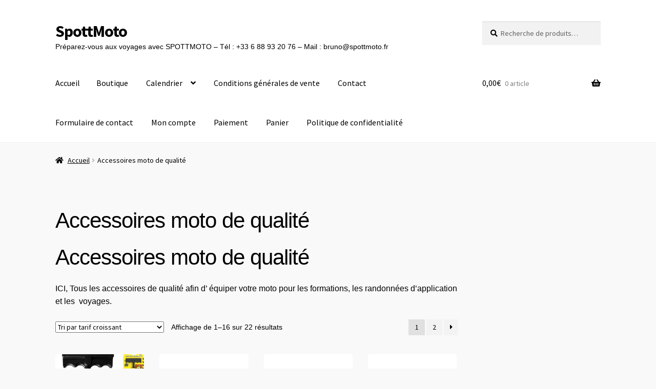

--- FILE ---
content_type: text/html; charset=UTF-8
request_url: https://spottmoto.fr/product-category/accessoires-moto-de-qualite-sport-aventure/
body_size: 18637
content:
<!doctype html>
<html lang="fr-FR">
<head>
<meta charset="UTF-8">
<meta name="viewport" content="width=device-width, initial-scale=1">
<link rel="profile" href="http://gmpg.org/xfn/11">
<link rel="pingback" href="https://spottmoto.fr/xmlrpc.php">

<meta name='robots' content='index, follow, max-image-preview:large, max-snippet:-1, max-video-preview:-1' />

            <script data-no-defer="1" data-ezscrex="false" data-cfasync="false" data-pagespeed-no-defer data-cookieconsent="ignore">
                var ctPublicFunctions = {"_ajax_nonce":"ab8d9d6d54","_rest_nonce":"b4f46f253c","_ajax_url":"\/wp-admin\/admin-ajax.php","_rest_url":"https:\/\/spottmoto.fr\/wp-json\/","data__cookies_type":"alternative","data__ajax_type":"rest","data__bot_detector_enabled":"1","data__frontend_data_log_enabled":1,"cookiePrefix":"","wprocket_detected":false,"host_url":"spottmoto.fr","text__ee_click_to_select":"Click to select the whole data","text__ee_original_email":"The complete one is","text__ee_got_it":"Got it","text__ee_blocked":"Blocked","text__ee_cannot_connect":"Cannot connect","text__ee_cannot_decode":"Can not decode email. Unknown reason","text__ee_email_decoder":"CleanTalk email decoder","text__ee_wait_for_decoding":"The magic is on the way!","text__ee_decoding_process":"Please wait a few seconds while we decode the contact data."}
            </script>
        
            <script data-no-defer="1" data-ezscrex="false" data-cfasync="false" data-pagespeed-no-defer data-cookieconsent="ignore">
                var ctPublic = {"_ajax_nonce":"ab8d9d6d54","settings__forms__check_internal":"0","settings__forms__check_external":"0","settings__forms__force_protection":"1","settings__forms__search_test":"1","settings__forms__wc_add_to_cart":"0","settings__data__bot_detector_enabled":"1","settings__sfw__anti_crawler":0,"blog_home":"https:\/\/spottmoto.fr\/","pixel__setting":"3","pixel__enabled":true,"pixel__url":null,"data__email_check_before_post":"1","data__email_check_exist_post":"0","data__cookies_type":"alternative","data__key_is_ok":true,"data__visible_fields_required":true,"wl_brandname":"Anti-Spam by CleanTalk","wl_brandname_short":"CleanTalk","ct_checkjs_key":"d0bd3ce08614bbb83d8c1b2b3c6c05bb3b19fb67b34cad1c2e4b8e3c6d7cab2c","emailEncoderPassKey":"9d8d9c53302e93dbfcd205794011e878","bot_detector_forms_excluded":"W10=","advancedCacheExists":true,"varnishCacheExists":true,"wc_ajax_add_to_cart":false,"theRealPerson":{"phrases":{"trpHeading":"The Real Person Badge!","trpContent1":"The commenter acts as a real person and verified as not a bot.","trpContent2":" Anti-Spam by CleanTalk","trpContentLearnMore":"En savoir plus"},"trpContentLink":"https:\/\/cleantalk.org\/help\/the-real-person?utm_id=&amp;utm_term=&amp;utm_source=admin_side&amp;utm_medium=trp_badge&amp;utm_content=trp_badge_link_click&amp;utm_campaign=apbct_links","imgPersonUrl":"https:\/\/spottmoto.fr\/wp-content\/plugins\/cleantalk-spam-protect\/css\/images\/real_user.svg","imgShieldUrl":"https:\/\/spottmoto.fr\/wp-content\/plugins\/cleantalk-spam-protect\/css\/images\/shield.svg"}}
            </script>
        <!-- Jetpack Site Verification Tags -->
<meta name="google-site-verification" content="nLXg40rVcC6Zs8Er-HJSEVIkvWoFbkCebpsA2eWBOyA" />
<script>window._wca = window._wca || [];</script>

	<!-- This site is optimized with the Yoast SEO plugin v26.8 - https://yoast.com/product/yoast-seo-wordpress/ -->
	<title>Accessoires moto de qualité - SpottMoto</title>
	<meta name="description" content="Accessoires moto de qualité - Tous les accessoires SW-MOTECH afin d&#039; équiper votre moto pour le voyage. L&#039;essentiel est là !" />
	<link rel="canonical" href="https://spottmoto.fr/product-category/accessoires-moto-de-qualite-sport-aventure/" />
	<link rel="next" href="https://spottmoto.fr/product-category/accessoires-moto-de-qualite-sport-aventure/page/2/" />
	<meta property="og:locale" content="fr_FR" />
	<meta property="og:type" content="article" />
	<meta property="og:title" content="Accessoires moto de qualité - SpottMoto" />
	<meta property="og:description" content="Accessoires moto de qualité - Tous les accessoires SW-MOTECH afin d&#039; équiper votre moto pour le voyage. L&#039;essentiel est là !" />
	<meta property="og:url" content="https://spottmoto.fr/product-category/accessoires-moto-de-qualite-sport-aventure/" />
	<meta property="og:site_name" content="SpottMoto" />
	<meta name="twitter:card" content="summary_large_image" />
	<script type="application/ld+json" class="yoast-schema-graph">{"@context":"https://schema.org","@graph":[{"@type":"CollectionPage","@id":"https://spottmoto.fr/product-category/accessoires-moto-de-qualite-sport-aventure/","url":"https://spottmoto.fr/product-category/accessoires-moto-de-qualite-sport-aventure/","name":"Accessoires moto de qualité - SpottMoto","isPartOf":{"@id":"https://spottmoto.fr/#website"},"primaryImageOfPage":{"@id":"https://spottmoto.fr/product-category/accessoires-moto-de-qualite-sport-aventure/#primaryimage"},"image":{"@id":"https://spottmoto.fr/product-category/accessoires-moto-de-qualite-sport-aventure/#primaryimage"},"thumbnailUrl":"https://i0.wp.com/spottmoto.fr/wp-content/uploads/2023/11/Kit.jpg?fit=1390%2C1453&ssl=1","description":"Accessoires moto de qualité - Tous les accessoires SW-MOTECH afin d' équiper votre moto pour le voyage. L'essentiel est là !","breadcrumb":{"@id":"https://spottmoto.fr/product-category/accessoires-moto-de-qualite-sport-aventure/#breadcrumb"},"inLanguage":"fr-FR"},{"@type":"ImageObject","inLanguage":"fr-FR","@id":"https://spottmoto.fr/product-category/accessoires-moto-de-qualite-sport-aventure/#primaryimage","url":"https://i0.wp.com/spottmoto.fr/wp-content/uploads/2023/11/Kit.jpg?fit=1390%2C1453&ssl=1","contentUrl":"https://i0.wp.com/spottmoto.fr/wp-content/uploads/2023/11/Kit.jpg?fit=1390%2C1453&ssl=1","width":1390,"height":1453,"caption":"Kit réparation pneu tubeless"},{"@type":"BreadcrumbList","@id":"https://spottmoto.fr/product-category/accessoires-moto-de-qualite-sport-aventure/#breadcrumb","itemListElement":[{"@type":"ListItem","position":1,"name":"Accueil","item":"https://spottmoto.fr/"},{"@type":"ListItem","position":2,"name":"Accessoires moto de qualité"}]},{"@type":"WebSite","@id":"https://spottmoto.fr/#website","url":"https://spottmoto.fr/","name":"Formation moto MAXITRAIL","description":"Préparez-vous aux voyages avec SPOTTMOTO - Tél : +33 6 88 93 20 76 - Mail : bruno@spottmoto.fr","publisher":{"@id":"https://spottmoto.fr/#organization"},"potentialAction":[{"@type":"SearchAction","target":{"@type":"EntryPoint","urlTemplate":"https://spottmoto.fr/?s={search_term_string}"},"query-input":{"@type":"PropertyValueSpecification","valueRequired":true,"valueName":"search_term_string"}}],"inLanguage":"fr-FR"},{"@type":"Organization","@id":"https://spottmoto.fr/#organization","name":"SPOTTMOTO","url":"https://spottmoto.fr/","logo":{"@type":"ImageObject","inLanguage":"fr-FR","@id":"https://spottmoto.fr/#/schema/logo/image/","url":"https://i1.wp.com/spottmoto.fr/wp-content/uploads/2019/06/SpottMoto-1.jpg?fit=600%2C600&ssl=1","contentUrl":"https://i1.wp.com/spottmoto.fr/wp-content/uploads/2019/06/SpottMoto-1.jpg?fit=600%2C600&ssl=1","width":600,"height":600,"caption":"SPOTTMOTO"},"image":{"@id":"https://spottmoto.fr/#/schema/logo/image/"},"sameAs":["https://www.facebook.com/laujucam/","https://www.instagram.com/bruno.bdx","https://linkedin.com/in/bruno-rodriguez-398b3739","https://www.pinterest.fr/brodriguez1068/_saved/","https://www.youtube.com/channel/UCgWmGv1CbWkW04lDvugx82g"]}]}</script>
	<!-- / Yoast SEO plugin. -->


<link rel='dns-prefetch' href='//fd.cleantalk.org' />
<link rel='dns-prefetch' href='//stats.wp.com' />
<link rel='dns-prefetch' href='//fonts.googleapis.com' />
<link rel='preconnect' href='//c0.wp.com' />
<link rel='preconnect' href='//i0.wp.com' />
<link rel="alternate" type="application/rss+xml" title="SpottMoto &raquo; Flux" href="https://spottmoto.fr/feed/" />
<link rel="alternate" type="application/rss+xml" title="SpottMoto &raquo; Flux des commentaires" href="https://spottmoto.fr/comments/feed/" />
<link rel="alternate" type="application/rss+xml" title="Flux pour SpottMoto &raquo; Accessoires moto de qualité Catégorie" href="https://spottmoto.fr/product-category/accessoires-moto-de-qualite-sport-aventure/feed/" />
<style id='wp-img-auto-sizes-contain-inline-css'>
img:is([sizes=auto i],[sizes^="auto," i]){contain-intrinsic-size:3000px 1500px}
/*# sourceURL=wp-img-auto-sizes-contain-inline-css */
</style>
<style id='wp-emoji-styles-inline-css'>

	img.wp-smiley, img.emoji {
		display: inline !important;
		border: none !important;
		box-shadow: none !important;
		height: 1em !important;
		width: 1em !important;
		margin: 0 0.07em !important;
		vertical-align: -0.1em !important;
		background: none !important;
		padding: 0 !important;
	}
/*# sourceURL=wp-emoji-styles-inline-css */
</style>
<style id='wp-block-library-inline-css'>
:root{--wp-block-synced-color:#7a00df;--wp-block-synced-color--rgb:122,0,223;--wp-bound-block-color:var(--wp-block-synced-color);--wp-editor-canvas-background:#ddd;--wp-admin-theme-color:#007cba;--wp-admin-theme-color--rgb:0,124,186;--wp-admin-theme-color-darker-10:#006ba1;--wp-admin-theme-color-darker-10--rgb:0,107,160.5;--wp-admin-theme-color-darker-20:#005a87;--wp-admin-theme-color-darker-20--rgb:0,90,135;--wp-admin-border-width-focus:2px}@media (min-resolution:192dpi){:root{--wp-admin-border-width-focus:1.5px}}.wp-element-button{cursor:pointer}:root .has-very-light-gray-background-color{background-color:#eee}:root .has-very-dark-gray-background-color{background-color:#313131}:root .has-very-light-gray-color{color:#eee}:root .has-very-dark-gray-color{color:#313131}:root .has-vivid-green-cyan-to-vivid-cyan-blue-gradient-background{background:linear-gradient(135deg,#00d084,#0693e3)}:root .has-purple-crush-gradient-background{background:linear-gradient(135deg,#34e2e4,#4721fb 50%,#ab1dfe)}:root .has-hazy-dawn-gradient-background{background:linear-gradient(135deg,#faaca8,#dad0ec)}:root .has-subdued-olive-gradient-background{background:linear-gradient(135deg,#fafae1,#67a671)}:root .has-atomic-cream-gradient-background{background:linear-gradient(135deg,#fdd79a,#004a59)}:root .has-nightshade-gradient-background{background:linear-gradient(135deg,#330968,#31cdcf)}:root .has-midnight-gradient-background{background:linear-gradient(135deg,#020381,#2874fc)}:root{--wp--preset--font-size--normal:16px;--wp--preset--font-size--huge:42px}.has-regular-font-size{font-size:1em}.has-larger-font-size{font-size:2.625em}.has-normal-font-size{font-size:var(--wp--preset--font-size--normal)}.has-huge-font-size{font-size:var(--wp--preset--font-size--huge)}.has-text-align-center{text-align:center}.has-text-align-left{text-align:left}.has-text-align-right{text-align:right}.has-fit-text{white-space:nowrap!important}#end-resizable-editor-section{display:none}.aligncenter{clear:both}.items-justified-left{justify-content:flex-start}.items-justified-center{justify-content:center}.items-justified-right{justify-content:flex-end}.items-justified-space-between{justify-content:space-between}.screen-reader-text{border:0;clip-path:inset(50%);height:1px;margin:-1px;overflow:hidden;padding:0;position:absolute;width:1px;word-wrap:normal!important}.screen-reader-text:focus{background-color:#ddd;clip-path:none;color:#444;display:block;font-size:1em;height:auto;left:5px;line-height:normal;padding:15px 23px 14px;text-decoration:none;top:5px;width:auto;z-index:100000}html :where(.has-border-color){border-style:solid}html :where([style*=border-top-color]){border-top-style:solid}html :where([style*=border-right-color]){border-right-style:solid}html :where([style*=border-bottom-color]){border-bottom-style:solid}html :where([style*=border-left-color]){border-left-style:solid}html :where([style*=border-width]){border-style:solid}html :where([style*=border-top-width]){border-top-style:solid}html :where([style*=border-right-width]){border-right-style:solid}html :where([style*=border-bottom-width]){border-bottom-style:solid}html :where([style*=border-left-width]){border-left-style:solid}html :where(img[class*=wp-image-]){height:auto;max-width:100%}:where(figure){margin:0 0 1em}html :where(.is-position-sticky){--wp-admin--admin-bar--position-offset:var(--wp-admin--admin-bar--height,0px)}@media screen and (max-width:600px){html :where(.is-position-sticky){--wp-admin--admin-bar--position-offset:0px}}

/*# sourceURL=wp-block-library-inline-css */
</style><style id='global-styles-inline-css'>
:root{--wp--preset--aspect-ratio--square: 1;--wp--preset--aspect-ratio--4-3: 4/3;--wp--preset--aspect-ratio--3-4: 3/4;--wp--preset--aspect-ratio--3-2: 3/2;--wp--preset--aspect-ratio--2-3: 2/3;--wp--preset--aspect-ratio--16-9: 16/9;--wp--preset--aspect-ratio--9-16: 9/16;--wp--preset--color--black: #000000;--wp--preset--color--cyan-bluish-gray: #abb8c3;--wp--preset--color--white: #ffffff;--wp--preset--color--pale-pink: #f78da7;--wp--preset--color--vivid-red: #cf2e2e;--wp--preset--color--luminous-vivid-orange: #ff6900;--wp--preset--color--luminous-vivid-amber: #fcb900;--wp--preset--color--light-green-cyan: #7bdcb5;--wp--preset--color--vivid-green-cyan: #00d084;--wp--preset--color--pale-cyan-blue: #8ed1fc;--wp--preset--color--vivid-cyan-blue: #0693e3;--wp--preset--color--vivid-purple: #9b51e0;--wp--preset--gradient--vivid-cyan-blue-to-vivid-purple: linear-gradient(135deg,rgb(6,147,227) 0%,rgb(155,81,224) 100%);--wp--preset--gradient--light-green-cyan-to-vivid-green-cyan: linear-gradient(135deg,rgb(122,220,180) 0%,rgb(0,208,130) 100%);--wp--preset--gradient--luminous-vivid-amber-to-luminous-vivid-orange: linear-gradient(135deg,rgb(252,185,0) 0%,rgb(255,105,0) 100%);--wp--preset--gradient--luminous-vivid-orange-to-vivid-red: linear-gradient(135deg,rgb(255,105,0) 0%,rgb(207,46,46) 100%);--wp--preset--gradient--very-light-gray-to-cyan-bluish-gray: linear-gradient(135deg,rgb(238,238,238) 0%,rgb(169,184,195) 100%);--wp--preset--gradient--cool-to-warm-spectrum: linear-gradient(135deg,rgb(74,234,220) 0%,rgb(151,120,209) 20%,rgb(207,42,186) 40%,rgb(238,44,130) 60%,rgb(251,105,98) 80%,rgb(254,248,76) 100%);--wp--preset--gradient--blush-light-purple: linear-gradient(135deg,rgb(255,206,236) 0%,rgb(152,150,240) 100%);--wp--preset--gradient--blush-bordeaux: linear-gradient(135deg,rgb(254,205,165) 0%,rgb(254,45,45) 50%,rgb(107,0,62) 100%);--wp--preset--gradient--luminous-dusk: linear-gradient(135deg,rgb(255,203,112) 0%,rgb(199,81,192) 50%,rgb(65,88,208) 100%);--wp--preset--gradient--pale-ocean: linear-gradient(135deg,rgb(255,245,203) 0%,rgb(182,227,212) 50%,rgb(51,167,181) 100%);--wp--preset--gradient--electric-grass: linear-gradient(135deg,rgb(202,248,128) 0%,rgb(113,206,126) 100%);--wp--preset--gradient--midnight: linear-gradient(135deg,rgb(2,3,129) 0%,rgb(40,116,252) 100%);--wp--preset--font-size--small: 14px;--wp--preset--font-size--medium: 23px;--wp--preset--font-size--large: 26px;--wp--preset--font-size--x-large: 42px;--wp--preset--font-size--normal: 16px;--wp--preset--font-size--huge: 37px;--wp--preset--spacing--20: 0.44rem;--wp--preset--spacing--30: 0.67rem;--wp--preset--spacing--40: 1rem;--wp--preset--spacing--50: 1.5rem;--wp--preset--spacing--60: 2.25rem;--wp--preset--spacing--70: 3.38rem;--wp--preset--spacing--80: 5.06rem;--wp--preset--shadow--natural: 6px 6px 9px rgba(0, 0, 0, 0.2);--wp--preset--shadow--deep: 12px 12px 50px rgba(0, 0, 0, 0.4);--wp--preset--shadow--sharp: 6px 6px 0px rgba(0, 0, 0, 0.2);--wp--preset--shadow--outlined: 6px 6px 0px -3px rgb(255, 255, 255), 6px 6px rgb(0, 0, 0);--wp--preset--shadow--crisp: 6px 6px 0px rgb(0, 0, 0);}:root :where(.is-layout-flow) > :first-child{margin-block-start: 0;}:root :where(.is-layout-flow) > :last-child{margin-block-end: 0;}:root :where(.is-layout-flow) > *{margin-block-start: 24px;margin-block-end: 0;}:root :where(.is-layout-constrained) > :first-child{margin-block-start: 0;}:root :where(.is-layout-constrained) > :last-child{margin-block-end: 0;}:root :where(.is-layout-constrained) > *{margin-block-start: 24px;margin-block-end: 0;}:root :where(.is-layout-flex){gap: 24px;}:root :where(.is-layout-grid){gap: 24px;}body .is-layout-flex{display: flex;}.is-layout-flex{flex-wrap: wrap;align-items: center;}.is-layout-flex > :is(*, div){margin: 0;}body .is-layout-grid{display: grid;}.is-layout-grid > :is(*, div){margin: 0;}.has-black-color{color: var(--wp--preset--color--black) !important;}.has-cyan-bluish-gray-color{color: var(--wp--preset--color--cyan-bluish-gray) !important;}.has-white-color{color: var(--wp--preset--color--white) !important;}.has-pale-pink-color{color: var(--wp--preset--color--pale-pink) !important;}.has-vivid-red-color{color: var(--wp--preset--color--vivid-red) !important;}.has-luminous-vivid-orange-color{color: var(--wp--preset--color--luminous-vivid-orange) !important;}.has-luminous-vivid-amber-color{color: var(--wp--preset--color--luminous-vivid-amber) !important;}.has-light-green-cyan-color{color: var(--wp--preset--color--light-green-cyan) !important;}.has-vivid-green-cyan-color{color: var(--wp--preset--color--vivid-green-cyan) !important;}.has-pale-cyan-blue-color{color: var(--wp--preset--color--pale-cyan-blue) !important;}.has-vivid-cyan-blue-color{color: var(--wp--preset--color--vivid-cyan-blue) !important;}.has-vivid-purple-color{color: var(--wp--preset--color--vivid-purple) !important;}.has-black-background-color{background-color: var(--wp--preset--color--black) !important;}.has-cyan-bluish-gray-background-color{background-color: var(--wp--preset--color--cyan-bluish-gray) !important;}.has-white-background-color{background-color: var(--wp--preset--color--white) !important;}.has-pale-pink-background-color{background-color: var(--wp--preset--color--pale-pink) !important;}.has-vivid-red-background-color{background-color: var(--wp--preset--color--vivid-red) !important;}.has-luminous-vivid-orange-background-color{background-color: var(--wp--preset--color--luminous-vivid-orange) !important;}.has-luminous-vivid-amber-background-color{background-color: var(--wp--preset--color--luminous-vivid-amber) !important;}.has-light-green-cyan-background-color{background-color: var(--wp--preset--color--light-green-cyan) !important;}.has-vivid-green-cyan-background-color{background-color: var(--wp--preset--color--vivid-green-cyan) !important;}.has-pale-cyan-blue-background-color{background-color: var(--wp--preset--color--pale-cyan-blue) !important;}.has-vivid-cyan-blue-background-color{background-color: var(--wp--preset--color--vivid-cyan-blue) !important;}.has-vivid-purple-background-color{background-color: var(--wp--preset--color--vivid-purple) !important;}.has-black-border-color{border-color: var(--wp--preset--color--black) !important;}.has-cyan-bluish-gray-border-color{border-color: var(--wp--preset--color--cyan-bluish-gray) !important;}.has-white-border-color{border-color: var(--wp--preset--color--white) !important;}.has-pale-pink-border-color{border-color: var(--wp--preset--color--pale-pink) !important;}.has-vivid-red-border-color{border-color: var(--wp--preset--color--vivid-red) !important;}.has-luminous-vivid-orange-border-color{border-color: var(--wp--preset--color--luminous-vivid-orange) !important;}.has-luminous-vivid-amber-border-color{border-color: var(--wp--preset--color--luminous-vivid-amber) !important;}.has-light-green-cyan-border-color{border-color: var(--wp--preset--color--light-green-cyan) !important;}.has-vivid-green-cyan-border-color{border-color: var(--wp--preset--color--vivid-green-cyan) !important;}.has-pale-cyan-blue-border-color{border-color: var(--wp--preset--color--pale-cyan-blue) !important;}.has-vivid-cyan-blue-border-color{border-color: var(--wp--preset--color--vivid-cyan-blue) !important;}.has-vivid-purple-border-color{border-color: var(--wp--preset--color--vivid-purple) !important;}.has-vivid-cyan-blue-to-vivid-purple-gradient-background{background: var(--wp--preset--gradient--vivid-cyan-blue-to-vivid-purple) !important;}.has-light-green-cyan-to-vivid-green-cyan-gradient-background{background: var(--wp--preset--gradient--light-green-cyan-to-vivid-green-cyan) !important;}.has-luminous-vivid-amber-to-luminous-vivid-orange-gradient-background{background: var(--wp--preset--gradient--luminous-vivid-amber-to-luminous-vivid-orange) !important;}.has-luminous-vivid-orange-to-vivid-red-gradient-background{background: var(--wp--preset--gradient--luminous-vivid-orange-to-vivid-red) !important;}.has-very-light-gray-to-cyan-bluish-gray-gradient-background{background: var(--wp--preset--gradient--very-light-gray-to-cyan-bluish-gray) !important;}.has-cool-to-warm-spectrum-gradient-background{background: var(--wp--preset--gradient--cool-to-warm-spectrum) !important;}.has-blush-light-purple-gradient-background{background: var(--wp--preset--gradient--blush-light-purple) !important;}.has-blush-bordeaux-gradient-background{background: var(--wp--preset--gradient--blush-bordeaux) !important;}.has-luminous-dusk-gradient-background{background: var(--wp--preset--gradient--luminous-dusk) !important;}.has-pale-ocean-gradient-background{background: var(--wp--preset--gradient--pale-ocean) !important;}.has-electric-grass-gradient-background{background: var(--wp--preset--gradient--electric-grass) !important;}.has-midnight-gradient-background{background: var(--wp--preset--gradient--midnight) !important;}.has-small-font-size{font-size: var(--wp--preset--font-size--small) !important;}.has-medium-font-size{font-size: var(--wp--preset--font-size--medium) !important;}.has-large-font-size{font-size: var(--wp--preset--font-size--large) !important;}.has-x-large-font-size{font-size: var(--wp--preset--font-size--x-large) !important;}
/*# sourceURL=global-styles-inline-css */
</style>

<style id='classic-theme-styles-inline-css'>
/*! This file is auto-generated */
.wp-block-button__link{color:#fff;background-color:#32373c;border-radius:9999px;box-shadow:none;text-decoration:none;padding:calc(.667em + 2px) calc(1.333em + 2px);font-size:1.125em}.wp-block-file__button{background:#32373c;color:#fff;text-decoration:none}
/*# sourceURL=/wp-includes/css/classic-themes.min.css */
</style>
<link rel='stylesheet' id='storefront-gutenberg-blocks-css' href='https://spottmoto.fr/wp-content/themes/storefront/assets/css/base/gutenberg-blocks.css?ver=4.6.2' media='all' />
<style id='storefront-gutenberg-blocks-inline-css'>

				.wp-block-button__link:not(.has-text-color) {
					color: #333333;
				}

				.wp-block-button__link:not(.has-text-color):hover,
				.wp-block-button__link:not(.has-text-color):focus,
				.wp-block-button__link:not(.has-text-color):active {
					color: #333333;
				}

				.wp-block-button__link:not(.has-background) {
					background-color: #f25e1f;
				}

				.wp-block-button__link:not(.has-background):hover,
				.wp-block-button__link:not(.has-background):focus,
				.wp-block-button__link:not(.has-background):active {
					border-color: #d94506;
					background-color: #d94506;
				}

				.wc-block-grid__products .wc-block-grid__product .wp-block-button__link {
					background-color: #f25e1f;
					border-color: #f25e1f;
					color: #333333;
				}

				.wp-block-quote footer,
				.wp-block-quote cite,
				.wp-block-quote__citation {
					color: #000000;
				}

				.wp-block-pullquote cite,
				.wp-block-pullquote footer,
				.wp-block-pullquote__citation {
					color: #000000;
				}

				.wp-block-image figcaption {
					color: #000000;
				}

				.wp-block-separator.is-style-dots::before {
					color: #000000;
				}

				.wp-block-file a.wp-block-file__button {
					color: #333333;
					background-color: #f25e1f;
					border-color: #f25e1f;
				}

				.wp-block-file a.wp-block-file__button:hover,
				.wp-block-file a.wp-block-file__button:focus,
				.wp-block-file a.wp-block-file__button:active {
					color: #333333;
					background-color: #d94506;
				}

				.wp-block-code,
				.wp-block-preformatted pre {
					color: #000000;
				}

				.wp-block-table:not( .has-background ):not( .is-style-stripes ) tbody tr:nth-child(2n) td {
					background-color: #f7f7f7;
				}

				.wp-block-cover .wp-block-cover__inner-container h1:not(.has-text-color),
				.wp-block-cover .wp-block-cover__inner-container h2:not(.has-text-color),
				.wp-block-cover .wp-block-cover__inner-container h3:not(.has-text-color),
				.wp-block-cover .wp-block-cover__inner-container h4:not(.has-text-color),
				.wp-block-cover .wp-block-cover__inner-container h5:not(.has-text-color),
				.wp-block-cover .wp-block-cover__inner-container h6:not(.has-text-color) {
					color: #000000;
				}

				div.wc-block-components-price-slider__range-input-progress,
				.rtl .wc-block-components-price-slider__range-input-progress {
					--range-color: #000000;
				}

				/* Target only IE11 */
				@media all and (-ms-high-contrast: none), (-ms-high-contrast: active) {
					.wc-block-components-price-slider__range-input-progress {
						background: #000000;
					}
				}

				.wc-block-components-button:not(.is-link) {
					background-color: #333333;
					color: #ffffff;
				}

				.wc-block-components-button:not(.is-link):hover,
				.wc-block-components-button:not(.is-link):focus,
				.wc-block-components-button:not(.is-link):active {
					background-color: #1a1a1a;
					color: #ffffff;
				}

				.wc-block-components-button:not(.is-link):disabled {
					background-color: #333333;
					color: #ffffff;
				}

				.wc-block-cart__submit-container {
					background-color: #f9f9f9;
				}

				.wc-block-cart__submit-container::before {
					color: rgba(214,214,214,0.5);
				}

				.wc-block-components-order-summary-item__quantity {
					background-color: #f9f9f9;
					border-color: #000000;
					box-shadow: 0 0 0 2px #f9f9f9;
					color: #000000;
				}
			
/*# sourceURL=storefront-gutenberg-blocks-inline-css */
</style>
<link rel='stylesheet' id='cleantalk-public-css-css' href='https://spottmoto.fr/wp-content/plugins/cleantalk-spam-protect/css/cleantalk-public.min.css?ver=6.70.1_1766148405' media='all' />
<link rel='stylesheet' id='cleantalk-email-decoder-css-css' href='https://spottmoto.fr/wp-content/plugins/cleantalk-spam-protect/css/cleantalk-email-decoder.min.css?ver=6.70.1_1766148405' media='all' />
<link rel='stylesheet' id='cleantalk-trp-css-css' href='https://spottmoto.fr/wp-content/plugins/cleantalk-spam-protect/css/cleantalk-trp.min.css?ver=6.70.1_1766148405' media='all' />
<link rel='stylesheet' id='events-manager-css' href='https://spottmoto.fr/wp-content/plugins/events-manager/includes/css/events-manager.min.css?ver=7.2.3.1' media='all' />
<style id='woocommerce-inline-inline-css'>
.woocommerce form .form-row .required { visibility: visible; }
/*# sourceURL=woocommerce-inline-inline-css */
</style>
<link rel='stylesheet' id='storefront-style-css' href='https://spottmoto.fr/wp-content/themes/storefront/style.css?ver=4.6.2' media='all' />
<style id='storefront-style-inline-css'>

			.main-navigation ul li a,
			.site-title a,
			ul.menu li a,
			.site-branding h1 a,
			button.menu-toggle,
			button.menu-toggle:hover,
			.handheld-navigation .dropdown-toggle {
				color: #000000;
			}

			button.menu-toggle,
			button.menu-toggle:hover {
				border-color: #000000;
			}

			.main-navigation ul li a:hover,
			.main-navigation ul li:hover > a,
			.site-title a:hover,
			.site-header ul.menu li.current-menu-item > a {
				color: #414141;
			}

			table:not( .has-background ) th {
				background-color: #f2f2f2;
			}

			table:not( .has-background ) tbody td {
				background-color: #f7f7f7;
			}

			table:not( .has-background ) tbody tr:nth-child(2n) td,
			fieldset,
			fieldset legend {
				background-color: #f5f5f5;
			}

			.site-header,
			.secondary-navigation ul ul,
			.main-navigation ul.menu > li.menu-item-has-children:after,
			.secondary-navigation ul.menu ul,
			.storefront-handheld-footer-bar,
			.storefront-handheld-footer-bar ul li > a,
			.storefront-handheld-footer-bar ul li.search .site-search,
			button.menu-toggle,
			button.menu-toggle:hover {
				background-color: #ffffff;
			}

			p.site-description,
			.site-header,
			.storefront-handheld-footer-bar {
				color: #000000;
			}

			button.menu-toggle:after,
			button.menu-toggle:before,
			button.menu-toggle span:before {
				background-color: #000000;
			}

			h1, h2, h3, h4, h5, h6, .wc-block-grid__product-title {
				color: #000000;
			}

			.widget h1 {
				border-bottom-color: #000000;
			}

			body,
			.secondary-navigation a {
				color: #000000;
			}

			.widget-area .widget a,
			.hentry .entry-header .posted-on a,
			.hentry .entry-header .post-author a,
			.hentry .entry-header .post-comments a,
			.hentry .entry-header .byline a {
				color: #050505;
			}

			a {
				color: #000000;
			}

			a:focus,
			button:focus,
			.button.alt:focus,
			input:focus,
			textarea:focus,
			input[type="button"]:focus,
			input[type="reset"]:focus,
			input[type="submit"]:focus,
			input[type="email"]:focus,
			input[type="tel"]:focus,
			input[type="url"]:focus,
			input[type="password"]:focus,
			input[type="search"]:focus {
				outline-color: #000000;
			}

			button, input[type="button"], input[type="reset"], input[type="submit"], .button, .widget a.button {
				background-color: #f25e1f;
				border-color: #f25e1f;
				color: #333333;
			}

			button:hover, input[type="button"]:hover, input[type="reset"]:hover, input[type="submit"]:hover, .button:hover, .widget a.button:hover {
				background-color: #d94506;
				border-color: #d94506;
				color: #333333;
			}

			button.alt, input[type="button"].alt, input[type="reset"].alt, input[type="submit"].alt, .button.alt, .widget-area .widget a.button.alt {
				background-color: #333333;
				border-color: #333333;
				color: #ffffff;
			}

			button.alt:hover, input[type="button"].alt:hover, input[type="reset"].alt:hover, input[type="submit"].alt:hover, .button.alt:hover, .widget-area .widget a.button.alt:hover {
				background-color: #1a1a1a;
				border-color: #1a1a1a;
				color: #ffffff;
			}

			.pagination .page-numbers li .page-numbers.current {
				background-color: #e0e0e0;
				color: #000000;
			}

			#comments .comment-list .comment-content .comment-text {
				background-color: #f2f2f2;
			}

			.site-footer {
				background-color: #1f94e2;
				color: #494949;
			}

			.site-footer a:not(.button):not(.components-button) {
				color: #333333;
			}

			.site-footer .storefront-handheld-footer-bar a:not(.button):not(.components-button) {
				color: #000000;
			}

			.site-footer h1, .site-footer h2, .site-footer h3, .site-footer h4, .site-footer h5, .site-footer h6, .site-footer .widget .widget-title, .site-footer .widget .widgettitle {
				color: #333333;
			}

			.page-template-template-homepage.has-post-thumbnail .type-page.has-post-thumbnail .entry-title {
				color: #000000;
			}

			.page-template-template-homepage.has-post-thumbnail .type-page.has-post-thumbnail .entry-content {
				color: #000000;
			}

			@media screen and ( min-width: 768px ) {
				.secondary-navigation ul.menu a:hover {
					color: #191919;
				}

				.secondary-navigation ul.menu a {
					color: #000000;
				}

				.main-navigation ul.menu ul.sub-menu,
				.main-navigation ul.nav-menu ul.children {
					background-color: #f0f0f0;
				}

				.site-header {
					border-bottom-color: #f0f0f0;
				}
			}
/*# sourceURL=storefront-style-inline-css */
</style>
<link rel='stylesheet' id='storefront-icons-css' href='https://spottmoto.fr/wp-content/themes/storefront/assets/css/base/icons.css?ver=4.6.2' media='all' />
<link rel='stylesheet' id='storefront-fonts-css' href='https://fonts.googleapis.com/css?family=Source+Sans+Pro%3A400%2C300%2C300italic%2C400italic%2C600%2C700%2C900&#038;subset=latin%2Clatin-ext&#038;ver=4.6.2' media='all' />
<link rel='stylesheet' id='storefront-jetpack-widgets-css' href='https://spottmoto.fr/wp-content/themes/storefront/assets/css/jetpack/widgets.css?ver=4.6.2' media='all' />
<link rel='stylesheet' id='storefront-woocommerce-style-css' href='https://spottmoto.fr/wp-content/themes/storefront/assets/css/woocommerce/woocommerce.css?ver=4.6.2' media='all' />
<style id='storefront-woocommerce-style-inline-css'>
@font-face {
				font-family: star;
				src: url(https://spottmoto.fr/wp-content/plugins/woocommerce/assets/fonts/star.eot);
				src:
					url(https://spottmoto.fr/wp-content/plugins/woocommerce/assets/fonts/star.eot?#iefix) format("embedded-opentype"),
					url(https://spottmoto.fr/wp-content/plugins/woocommerce/assets/fonts/star.woff) format("woff"),
					url(https://spottmoto.fr/wp-content/plugins/woocommerce/assets/fonts/star.ttf) format("truetype"),
					url(https://spottmoto.fr/wp-content/plugins/woocommerce/assets/fonts/star.svg#star) format("svg");
				font-weight: 400;
				font-style: normal;
			}
			@font-face {
				font-family: WooCommerce;
				src: url(https://spottmoto.fr/wp-content/plugins/woocommerce/assets/fonts/WooCommerce.eot);
				src:
					url(https://spottmoto.fr/wp-content/plugins/woocommerce/assets/fonts/WooCommerce.eot?#iefix) format("embedded-opentype"),
					url(https://spottmoto.fr/wp-content/plugins/woocommerce/assets/fonts/WooCommerce.woff) format("woff"),
					url(https://spottmoto.fr/wp-content/plugins/woocommerce/assets/fonts/WooCommerce.ttf) format("truetype"),
					url(https://spottmoto.fr/wp-content/plugins/woocommerce/assets/fonts/WooCommerce.svg#WooCommerce) format("svg");
				font-weight: 400;
				font-style: normal;
			}

			a.cart-contents,
			.site-header-cart .widget_shopping_cart a {
				color: #000000;
			}

			a.cart-contents:hover,
			.site-header-cart .widget_shopping_cart a:hover,
			.site-header-cart:hover > li > a {
				color: #414141;
			}

			table.cart td.product-remove,
			table.cart td.actions {
				border-top-color: #f9f9f9;
			}

			.storefront-handheld-footer-bar ul li.cart .count {
				background-color: #000000;
				color: #ffffff;
				border-color: #ffffff;
			}

			.woocommerce-tabs ul.tabs li.active a,
			ul.products li.product .price,
			.onsale,
			.wc-block-grid__product-onsale,
			.widget_search form:before,
			.widget_product_search form:before {
				color: #000000;
			}

			.woocommerce-breadcrumb a,
			a.woocommerce-review-link,
			.product_meta a {
				color: #050505;
			}

			.wc-block-grid__product-onsale,
			.onsale {
				border-color: #000000;
			}

			.star-rating span:before,
			.quantity .plus, .quantity .minus,
			p.stars a:hover:after,
			p.stars a:after,
			.star-rating span:before,
			#payment .payment_methods li input[type=radio]:first-child:checked+label:before {
				color: #000000;
			}

			.widget_price_filter .ui-slider .ui-slider-range,
			.widget_price_filter .ui-slider .ui-slider-handle {
				background-color: #000000;
			}

			.order_details {
				background-color: #f2f2f2;
			}

			.order_details > li {
				border-bottom: 1px dotted #dddddd;
			}

			.order_details:before,
			.order_details:after {
				background: -webkit-linear-gradient(transparent 0,transparent 0),-webkit-linear-gradient(135deg,#f2f2f2 33.33%,transparent 33.33%),-webkit-linear-gradient(45deg,#f2f2f2 33.33%,transparent 33.33%)
			}

			#order_review {
				background-color: #f9f9f9;
			}

			#payment .payment_methods > li .payment_box,
			#payment .place-order {
				background-color: #f4f4f4;
			}

			#payment .payment_methods > li:not(.woocommerce-notice) {
				background-color: #efefef;
			}

			#payment .payment_methods > li:not(.woocommerce-notice):hover {
				background-color: #eaeaea;
			}

			.woocommerce-pagination .page-numbers li .page-numbers.current {
				background-color: #e0e0e0;
				color: #000000;
			}

			.wc-block-grid__product-onsale,
			.onsale,
			.woocommerce-pagination .page-numbers li .page-numbers:not(.current) {
				color: #000000;
			}

			p.stars a:before,
			p.stars a:hover~a:before,
			p.stars.selected a.active~a:before {
				color: #000000;
			}

			p.stars.selected a.active:before,
			p.stars:hover a:before,
			p.stars.selected a:not(.active):before,
			p.stars.selected a.active:before {
				color: #000000;
			}

			.single-product div.product .woocommerce-product-gallery .woocommerce-product-gallery__trigger {
				background-color: #f25e1f;
				color: #333333;
			}

			.single-product div.product .woocommerce-product-gallery .woocommerce-product-gallery__trigger:hover {
				background-color: #d94506;
				border-color: #d94506;
				color: #333333;
			}

			.button.added_to_cart:focus,
			.button.wc-forward:focus {
				outline-color: #000000;
			}

			.added_to_cart,
			.site-header-cart .widget_shopping_cart a.button,
			.wc-block-grid__products .wc-block-grid__product .wp-block-button__link {
				background-color: #f25e1f;
				border-color: #f25e1f;
				color: #333333;
			}

			.added_to_cart:hover,
			.site-header-cart .widget_shopping_cart a.button:hover,
			.wc-block-grid__products .wc-block-grid__product .wp-block-button__link:hover {
				background-color: #d94506;
				border-color: #d94506;
				color: #333333;
			}

			.added_to_cart.alt, .added_to_cart, .widget a.button.checkout {
				background-color: #333333;
				border-color: #333333;
				color: #ffffff;
			}

			.added_to_cart.alt:hover, .added_to_cart:hover, .widget a.button.checkout:hover {
				background-color: #1a1a1a;
				border-color: #1a1a1a;
				color: #ffffff;
			}

			.button.loading {
				color: #f25e1f;
			}

			.button.loading:hover {
				background-color: #f25e1f;
			}

			.button.loading:after {
				color: #333333;
			}

			@media screen and ( min-width: 768px ) {
				.site-header-cart .widget_shopping_cart,
				.site-header .product_list_widget li .quantity {
					color: #000000;
				}

				.site-header-cart .widget_shopping_cart .buttons,
				.site-header-cart .widget_shopping_cart .total {
					background-color: #f5f5f5;
				}

				.site-header-cart .widget_shopping_cart {
					background-color: #f0f0f0;
				}
			}
				.storefront-product-pagination a {
					color: #000000;
					background-color: #f9f9f9;
				}
				.storefront-sticky-add-to-cart {
					color: #000000;
					background-color: #f9f9f9;
				}

				.storefront-sticky-add-to-cart a:not(.button) {
					color: #000000;
				}
/*# sourceURL=storefront-woocommerce-style-inline-css */
</style>
<link rel='stylesheet' id='storefront-woocommerce-brands-style-css' href='https://spottmoto.fr/wp-content/themes/storefront/assets/css/woocommerce/extensions/brands.css?ver=4.6.2' media='all' />
<script src="https://spottmoto.fr/wp-content/plugins/cleantalk-spam-protect/js/apbct-public-bundle.min.js?ver=6.70.1_1766148405" id="apbct-public-bundle.min-js-js"></script>
<script src="https://fd.cleantalk.org/ct-bot-detector-wrapper.js?ver=6.70.1" id="ct_bot_detector-js" defer data-wp-strategy="defer"></script>
<script src="https://c0.wp.com/c/6.9/wp-includes/js/jquery/jquery.min.js" id="jquery-core-js"></script>
<script src="https://c0.wp.com/c/6.9/wp-includes/js/jquery/jquery-migrate.min.js" id="jquery-migrate-js"></script>
<script src="https://c0.wp.com/c/6.9/wp-includes/js/jquery/ui/core.min.js" id="jquery-ui-core-js"></script>
<script src="https://c0.wp.com/c/6.9/wp-includes/js/jquery/ui/mouse.min.js" id="jquery-ui-mouse-js"></script>
<script src="https://c0.wp.com/c/6.9/wp-includes/js/jquery/ui/sortable.min.js" id="jquery-ui-sortable-js"></script>
<script src="https://c0.wp.com/c/6.9/wp-includes/js/jquery/ui/datepicker.min.js" id="jquery-ui-datepicker-js"></script>
<script id="jquery-ui-datepicker-js-after">
jQuery(function(jQuery){jQuery.datepicker.setDefaults({"closeText":"Fermer","currentText":"Aujourd\u2019hui","monthNames":["janvier","f\u00e9vrier","mars","avril","mai","juin","juillet","ao\u00fbt","septembre","octobre","novembre","d\u00e9cembre"],"monthNamesShort":["Jan","F\u00e9v","Mar","Avr","Mai","Juin","Juil","Ao\u00fbt","Sep","Oct","Nov","D\u00e9c"],"nextText":"Suivant","prevText":"Pr\u00e9c\u00e9dent","dayNames":["dimanche","lundi","mardi","mercredi","jeudi","vendredi","samedi"],"dayNamesShort":["dim","lun","mar","mer","jeu","ven","sam"],"dayNamesMin":["D","L","M","M","J","V","S"],"dateFormat":"d MM yy","firstDay":1,"isRTL":false});});
//# sourceURL=jquery-ui-datepicker-js-after
</script>
<script src="https://c0.wp.com/c/6.9/wp-includes/js/jquery/ui/resizable.min.js" id="jquery-ui-resizable-js"></script>
<script src="https://c0.wp.com/c/6.9/wp-includes/js/jquery/ui/draggable.min.js" id="jquery-ui-draggable-js"></script>
<script src="https://c0.wp.com/c/6.9/wp-includes/js/jquery/ui/controlgroup.min.js" id="jquery-ui-controlgroup-js"></script>
<script src="https://c0.wp.com/c/6.9/wp-includes/js/jquery/ui/checkboxradio.min.js" id="jquery-ui-checkboxradio-js"></script>
<script src="https://c0.wp.com/c/6.9/wp-includes/js/jquery/ui/button.min.js" id="jquery-ui-button-js"></script>
<script src="https://c0.wp.com/c/6.9/wp-includes/js/jquery/ui/dialog.min.js" id="jquery-ui-dialog-js"></script>
<script id="events-manager-js-extra">
var EM = {"ajaxurl":"https://spottmoto.fr/wp-admin/admin-ajax.php","locationajaxurl":"https://spottmoto.fr/wp-admin/admin-ajax.php?action=locations_search","firstDay":"1","locale":"fr","dateFormat":"yy-mm-dd","ui_css":"https://spottmoto.fr/wp-content/plugins/events-manager/includes/css/jquery-ui/build.min.css","show24hours":"1","is_ssl":"1","autocomplete_limit":"10","calendar":{"breakpoints":{"small":560,"medium":908,"large":false},"month_format":"M Y"},"phone":{"error":"Veuillez saisir un num\u00e9ro de t\u00e9l\u00e9phone valide.","detectJS":true,"options":{"initialCountry":"FR","separateDialCode":true,"showFlags":true,"onlyCountries":[],"excludeCountries":[]}},"datepicker":{"format":"d/m/Y","locale":"fr"},"search":{"breakpoints":{"small":650,"medium":850,"full":false}},"url":"https://spottmoto.fr/wp-content/plugins/events-manager","assets":{"input.em-uploader":{"js":{"em-uploader":{"url":"https://spottmoto.fr/wp-content/plugins/events-manager/includes/js/em-uploader.js?v=7.2.3.1","event":"em_uploader_ready","requires":"filepond"},"filepond-validate-size":"filepond/plugins/filepond-plugin-file-validate-size.js?v=7.2.3.1","filepond-validate-type":"filepond/plugins/filepond-plugin-file-validate-type.js?v=7.2.3.1","filepond-image-validate-size":"filepond/plugins/filepond-plugin-image-validate-size.js?v=7.2.3.1","filepond-exif-orientation":"filepond/plugins/filepond-plugin-image-exif-orientation.js?v=7.2.3.1","filepond-get-file":"filepond/plugins/filepond-plugin-get-file.js?v=7.2.3.1","filepond-plugin-image-overlay":"filepond/plugins/filepond-plugin-image-overlay.js?v=7.2.3.1","filepond-plugin-image-thumbnail":"filepond/plugins/filepond-plugin-image-thumbnail.js?v=7.2.3.1","filepond-plugin-pdf-preview-overlay":"filepond/plugins/filepond-plugin-pdf-preview-overlay.js?v=7.2.3.1","filepond-plugin-file-icon":"filepond/plugins/filepond-plugin-file-icon.js?v=7.2.3.1","filepond":{"url":"filepond/filepond.js?v=7.2.3.1","locale":"fr-fr"}},"css":{"em-filepond":"filepond/em-filepond.min.css?v=7.2.3.1","filepond-preview":"filepond/plugins/filepond-plugin-image-preview.min.css?v=7.2.3.1","filepond-plugin-image-overlay":"filepond/plugins/filepond-plugin-image-overlay.min.css?v=7.2.3.1","filepond-get-file":"filepond/plugins/filepond-plugin-get-file.min.css?v=7.2.3.1"}},".em-event-editor":{"js":{"event-editor":{"url":"https://spottmoto.fr/wp-content/plugins/events-manager/includes/js/events-manager-event-editor.js?v=7.2.3.1","event":"em_event_editor_ready"}},"css":{"event-editor":"https://spottmoto.fr/wp-content/plugins/events-manager/includes/css/events-manager-event-editor.min.css?v=7.2.3.1"}},".em-recurrence-sets, .em-timezone":{"js":{"luxon":{"url":"luxon/luxon.js?v=7.2.3.1","event":"em_luxon_ready"}}},".em-booking-form, #em-booking-form, .em-booking-recurring, .em-event-booking-form":{"js":{"em-bookings":{"url":"https://spottmoto.fr/wp-content/plugins/events-manager/includes/js/bookingsform.js?v=7.2.3.1","event":"em_booking_form_js_loaded"}}},"#em-opt-archetypes":{"js":{"archetypes":"https://spottmoto.fr/wp-content/plugins/events-manager/includes/js/admin-archetype-editor.js?v=7.2.3.1","archetypes_ms":"https://spottmoto.fr/wp-content/plugins/events-manager/includes/js/admin-archetypes.js?v=7.2.3.1","qs":"qs/qs.js?v=7.2.3.1"}}},"cached":"1","uploads":{"endpoint":"https://spottmoto.fr/wp-json/events-manager/v1/uploads","nonce":"f7548d4f8f","delete_confirm":"Confirmez-vous la suppression de ce fichier\u00a0? Il sera supprim\u00e9 lors de l\u2019envoi.","images":{"max_file_size":"134217728","image_max_width":"700","image_max_height":"700","image_min_width":"50","image_min_height":"50"},"files":{"max_file_size":"134217728","types":{"0":"image/gif","1":"image/jpeg","3":"image/png","4":"image/heic","5":"application/pdf","6":"application/msword","7":"application/x-msword","8":"application/vnd.openxmlformats-officedocument.wordprocessingml.document","9":"text/rtf","10":"application/rtf","11":"application/x-rtf","12":"application/vnd.oasis.opendocument.text","13":"text/plain","14":"application/vnd.ms-excel","15":"application/xls","16":"application/vnd.openxmlformats-officedocument.spreadsheetml.sheet","17":"text/csv","18":"application/csv","20":"application/vnd.oasis.opendocument.spreadsheet","21":"application/vnd.ms-powerpoint","22":"application/mspowerpoint","23":"application/vnd.openxmlformats-officedocument.presentationml.presentation","24":"application/vnd.oasis.opendocument.presentation"}}},"api_nonce":"b4f46f253c","google_maps_api":"AIzaSyB17k-3olRnvAuwlvHscmW28XUjU5ngj1g","google_maps_styles":[{"elementType":"geometry","stylers":[{"color":"#ebe3cd"}]},{"elementType":"labels.text.fill","stylers":[{"color":"#523735"}]},{"elementType":"labels.text.stroke","stylers":[{"color":"#f5f1e6"}]},{"featureType":"administrative","elementType":"geometry.stroke","stylers":[{"color":"#c9b2a6"}]},{"featureType":"administrative.land_parcel","elementType":"geometry.stroke","stylers":[{"color":"#dcd2be"}]},{"featureType":"administrative.land_parcel","elementType":"labels.text.fill","stylers":[{"color":"#ae9e90"}]},{"featureType":"landscape.natural","elementType":"geometry","stylers":[{"color":"#dfd2ae"}]},{"featureType":"poi","elementType":"geometry","stylers":[{"color":"#dfd2ae"}]},{"featureType":"poi","elementType":"labels.text.fill","stylers":[{"color":"#93817c"}]},{"featureType":"poi.park","elementType":"geometry.fill","stylers":[{"color":"#a5b076"}]},{"featureType":"poi.park","elementType":"labels.text.fill","stylers":[{"color":"#447530"}]},{"featureType":"road","elementType":"geometry","stylers":[{"color":"#f5f1e6"}]},{"featureType":"road.arterial","elementType":"geometry","stylers":[{"color":"#fdfcf8"}]},{"featureType":"road.highway","elementType":"geometry","stylers":[{"color":"#f8c967"}]},{"featureType":"road.highway","elementType":"geometry.stroke","stylers":[{"color":"#e9bc62"}]},{"featureType":"road.highway.controlled_access","elementType":"geometry","stylers":[{"color":"#e98d58"}]},{"featureType":"road.highway.controlled_access","elementType":"geometry.stroke","stylers":[{"color":"#db8555"}]},{"featureType":"road.local","elementType":"labels.text.fill","stylers":[{"color":"#806b63"}]},{"featureType":"transit.line","elementType":"geometry","stylers":[{"color":"#dfd2ae"}]},{"featureType":"transit.line","elementType":"labels.text.fill","stylers":[{"color":"#8f7d77"}]},{"featureType":"transit.line","elementType":"labels.text.stroke","stylers":[{"color":"#ebe3cd"}]},{"featureType":"transit.station","elementType":"geometry","stylers":[{"color":"#dfd2ae"}]},{"featureType":"water","elementType":"geometry.fill","stylers":[{"color":"#b9d3c2"}]},{"featureType":"water","elementType":"labels.text.fill","stylers":[{"color":"#92998d"}]}],"bookingInProgress":"Veuillez patienter pendant que la r\u00e9servation est soumise.","tickets_save":"Enregistrer le billet","bookingajaxurl":"https://spottmoto.fr/wp-admin/admin-ajax.php","bookings_export_save":"Exporter les r\u00e9servations","bookings_settings_save":"Enregistrer","booking_delete":"Confirmez-vous vouloir le supprimer\u00a0?","booking_offset":"30","bookings":{"submit_button":{"text":{"default":"Envoyer votre demande de r\u00e9servation","free":"Envoyer votre demande de r\u00e9servation","payment":"Envoyer votre demande de r\u00e9servation","processing":"Processing ..."}},"update_listener":""},"bb_full":"Complet","bb_book":"R\u00e9servez maintenant","bb_booking":"R\u00e9servation en cours...","bb_booked":"R\u00e9servation soumis","bb_error":"R\u00e9servation erreur. R\u00e9essayer\u00a0?","bb_cancel":"Annuler","bb_canceling":"Annulation en cours...","bb_cancelled":"Annul\u00e9e","bb_cancel_error":"Annulation erreur. R\u00e9essayer\u00a0?","txt_search":"Recherche","txt_searching":"Recherche en cours\u2026","txt_loading":"Chargement en cours\u2026"};
//# sourceURL=events-manager-js-extra
</script>
<script src="https://spottmoto.fr/wp-content/plugins/events-manager/includes/js/events-manager.js?ver=7.2.3.1" id="events-manager-js"></script>
<script src="https://spottmoto.fr/wp-content/plugins/events-manager/includes/external/flatpickr/l10n/fr.js?ver=7.2.3.1" id="em-flatpickr-localization-js"></script>
<script src="https://c0.wp.com/p/woocommerce/10.4.3/assets/js/jquery-blockui/jquery.blockUI.min.js" id="wc-jquery-blockui-js" defer data-wp-strategy="defer"></script>
<script src="https://c0.wp.com/p/woocommerce/10.4.3/assets/js/js-cookie/js.cookie.min.js" id="wc-js-cookie-js" defer data-wp-strategy="defer"></script>
<script id="woocommerce-js-extra">
var woocommerce_params = {"ajax_url":"/wp-admin/admin-ajax.php","wc_ajax_url":"/?wc-ajax=%%endpoint%%","i18n_password_show":"Afficher le mot de passe","i18n_password_hide":"Masquer le mot de passe"};
//# sourceURL=woocommerce-js-extra
</script>
<script src="https://c0.wp.com/p/woocommerce/10.4.3/assets/js/frontend/woocommerce.min.js" id="woocommerce-js" defer data-wp-strategy="defer"></script>
<script id="wc-cart-fragments-js-extra">
var wc_cart_fragments_params = {"ajax_url":"/wp-admin/admin-ajax.php","wc_ajax_url":"/?wc-ajax=%%endpoint%%","cart_hash_key":"wc_cart_hash_84a54f25b2cd9f1f5fee6bdef6cef738","fragment_name":"wc_fragments_84a54f25b2cd9f1f5fee6bdef6cef738","request_timeout":"5000"};
//# sourceURL=wc-cart-fragments-js-extra
</script>
<script src="https://c0.wp.com/p/woocommerce/10.4.3/assets/js/frontend/cart-fragments.min.js" id="wc-cart-fragments-js" defer data-wp-strategy="defer"></script>
<script src="https://stats.wp.com/s-202604.js" id="woocommerce-analytics-js" defer data-wp-strategy="defer"></script>
<link rel="https://api.w.org/" href="https://spottmoto.fr/wp-json/" /><link rel="alternate" title="JSON" type="application/json" href="https://spottmoto.fr/wp-json/wp/v2/product_cat/19" /><link rel="EditURI" type="application/rsd+xml" title="RSD" href="https://spottmoto.fr/xmlrpc.php?rsd" />
<meta name="generator" content="WordPress 6.9" />
<meta name="generator" content="WooCommerce 10.4.3" />
	<link rel="preconnect" href="https://fonts.googleapis.com">
	<link rel="preconnect" href="https://fonts.gstatic.com">
		<style>img#wpstats{display:none}</style>
		<meta name="facebook-domain-verification" content="fy5k199hfv11gf8hs6fzda2yn61nij" /><!-- Google site verification - Google for WooCommerce -->
<meta name="google-site-verification" content="nLXg40rVcC6Zs8Er-HJSEVIkvWoFbkCebpsA2eWBOyA" />
	<noscript><style>.woocommerce-product-gallery{ opacity: 1 !important; }</style></noscript>
	<style id="custom-background-css">
body.custom-background { background-color: #f9f9f9; }
</style>
	<link rel="icon" href="https://i0.wp.com/spottmoto.fr/wp-content/uploads/2019/06/cropped-SpottMoto.jpg?fit=32%2C32&#038;ssl=1" sizes="32x32" />
<link rel="icon" href="https://i0.wp.com/spottmoto.fr/wp-content/uploads/2019/06/cropped-SpottMoto.jpg?fit=192%2C192&#038;ssl=1" sizes="192x192" />
<link rel="apple-touch-icon" href="https://i0.wp.com/spottmoto.fr/wp-content/uploads/2019/06/cropped-SpottMoto.jpg?fit=180%2C180&#038;ssl=1" />
<meta name="msapplication-TileImage" content="https://i0.wp.com/spottmoto.fr/wp-content/uploads/2019/06/cropped-SpottMoto.jpg?fit=270%2C270&#038;ssl=1" />
	<style id="egf-frontend-styles" type="text/css">
		p {font-family: 'Tahoma', sans-serif;font-style: normal;font-weight: 400;} h1 {font-family: 'Tahoma', sans-serif;font-style: normal;font-weight: 400;} h2 {font-family: 'Tahoma', sans-serif;font-style: normal;font-weight: 400;} h3 {font-family: 'Tahoma', sans-serif;font-style: normal;font-weight: 400;} h4 {} h5 {} h6 {} 	</style>
	<link rel='stylesheet' id='wc-blocks-style-css' href='https://c0.wp.com/p/woocommerce/10.4.3/assets/client/blocks/wc-blocks.css' media='all' />
</head>

<body class="archive tax-product_cat term-accessoires-moto-de-qualite-sport-aventure term-19 custom-background wp-embed-responsive wp-theme-storefront theme-storefront woocommerce woocommerce-page woocommerce-no-js metaslider-plugin storefront-align-wide right-sidebar woocommerce-active">



<div id="page" class="hfeed site">
	
	<header id="masthead" class="site-header" role="banner" style="">

		<div class="col-full">		<a class="skip-link screen-reader-text" href="#site-navigation">Aller à la navigation</a>
		<a class="skip-link screen-reader-text" href="#content">Aller au contenu</a>
				<div class="site-branding">
			<div class="beta site-title"><a href="https://spottmoto.fr/" rel="home">SpottMoto</a></div><p class="site-description">Préparez-vous aux voyages avec SPOTTMOTO &#8211; Tél : +33 6 88 93 20 76 &#8211; Mail : bruno@spottmoto.fr</p>		</div>
					<div class="site-search">
				<div class="widget woocommerce widget_product_search"><form role="search" method="get" class="woocommerce-product-search" action="https://spottmoto.fr/">
	<label class="screen-reader-text" for="woocommerce-product-search-field-0">Recherche pour :</label>
	<input type="search" id="woocommerce-product-search-field-0" class="search-field" placeholder="Recherche de produits…" value="" name="s" />
	<button type="submit" value="Recherche" class="">Recherche</button>
	<input type="hidden" name="post_type" value="product" />
</form>
</div>			</div>
			</div><div class="storefront-primary-navigation"><div class="col-full">		<nav id="site-navigation" class="main-navigation" role="navigation" aria-label="Navigation principale">
		<button id="site-navigation-menu-toggle" class="menu-toggle" aria-controls="site-navigation" aria-expanded="false"><span>Menu</span></button>
			<div class="menu"><ul>
<li ><a href="https://spottmoto.fr/">Accueil</a></li><li class="page_item page-item-103 current_page_parent"><a href="https://spottmoto.fr/boutique/">Boutique</a></li>
<li class="page_item page-item-1027 page_item_has_children"><a href="https://spottmoto.fr/evenements-calendrier/">Calendrier</a>
<ul class='children'>
	<li class="page_item page-item-1029"><a href="https://spottmoto.fr/evenements-calendrier/categories-stage-off-road/">Catégories</a></li>
	<li class="page_item page-item-1028"><a href="https://spottmoto.fr/evenements-calendrier/emplacements-stages-et-raids/">Emplacements</a></li>
	<li class="page_item page-item-103 current_page_parent1"><a href="https://spottmoto.fr/evenements-calendrier/mes-reservations/">Mes réservations</a></li>
</ul>
</li>
<li class="page_item page-item-3510"><a href="https://spottmoto.fr/remboursements_retours/">Conditions générales de vente</a></li>
<li class="page_item page-item-81"><a href="https://spottmoto.fr/contact-spottmoto-stage-moto-trail-et-maxi-trail/">Contact</a></li>
<li class="page_item page-item-4453"><a href="https://spottmoto.fr/formulaire-de-contact/">Formulaire de contact</a></li>
<li class="page_item page-item-106"><a href="https://spottmoto.fr/my-account/">Mon compte</a></li>
<li class="page_item page-item-105"><a href="https://spottmoto.fr/checkout/">Paiement</a></li>
<li class="page_item page-item-104"><a href="https://spottmoto.fr/cart/">Panier</a></li>
<li class="page_item page-item-3"><a href="https://spottmoto.fr/politique-de-confidentialite/">Politique de confidentialité</a></li>
</ul></div>
<div class="menu"><ul>
<li ><a href="https://spottmoto.fr/">Accueil</a></li><li class="page_item page-item-103 current_page_parent"><a href="https://spottmoto.fr/boutique/">Boutique</a></li>
<li class="page_item page-item-1027 page_item_has_children"><a href="https://spottmoto.fr/evenements-calendrier/">Calendrier</a>
<ul class='children'>
	<li class="page_item page-item-1029"><a href="https://spottmoto.fr/evenements-calendrier/categories-stage-off-road/">Catégories</a></li>
	<li class="page_item page-item-1028"><a href="https://spottmoto.fr/evenements-calendrier/emplacements-stages-et-raids/">Emplacements</a></li>
	<li class="page_item page-item-103 current_page_parent1"><a href="https://spottmoto.fr/evenements-calendrier/mes-reservations/">Mes réservations</a></li>
</ul>
</li>
<li class="page_item page-item-3510"><a href="https://spottmoto.fr/remboursements_retours/">Conditions générales de vente</a></li>
<li class="page_item page-item-81"><a href="https://spottmoto.fr/contact-spottmoto-stage-moto-trail-et-maxi-trail/">Contact</a></li>
<li class="page_item page-item-4453"><a href="https://spottmoto.fr/formulaire-de-contact/">Formulaire de contact</a></li>
<li class="page_item page-item-106"><a href="https://spottmoto.fr/my-account/">Mon compte</a></li>
<li class="page_item page-item-105"><a href="https://spottmoto.fr/checkout/">Paiement</a></li>
<li class="page_item page-item-104"><a href="https://spottmoto.fr/cart/">Panier</a></li>
<li class="page_item page-item-3"><a href="https://spottmoto.fr/politique-de-confidentialite/">Politique de confidentialité</a></li>
</ul></div>
		</nav><!-- #site-navigation -->
				<ul id="site-header-cart" class="site-header-cart menu">
			<li class="">
							<a class="cart-contents" href="https://spottmoto.fr/cart/" title="Afficher votre panier">
								<span class="woocommerce-Price-amount amount">0,00<span class="woocommerce-Price-currencySymbol">&euro;</span></span> <span class="count">0 article</span>
			</a>
					</li>
			<li>
				<div class="widget woocommerce widget_shopping_cart"><div class="widget_shopping_cart_content"></div></div>			</li>
		</ul>
			</div></div>
	</header><!-- #masthead -->

	<div class="storefront-breadcrumb"><div class="col-full"><nav class="woocommerce-breadcrumb" aria-label="breadcrumbs"><a href="https://spottmoto.fr">Accueil</a><span class="breadcrumb-separator"> / </span>Accessoires moto de qualité</nav></div></div>
	<div id="content" class="site-content" tabindex="-1">
		<div class="col-full">

		<div class="woocommerce"></div>		<div id="primary" class="content-area">
			<main id="main" class="site-main" role="main">
		<header class="woocommerce-products-header">
			<h1 class="woocommerce-products-header__title page-title">Accessoires moto de qualité</h1>
	
	<div class="term-description"><h1>Accessoires moto de qualité</h1>
<p>ICI, Tous les accessoires de qualité afin d&rsquo; équiper votre moto pour les formations, les randonnées d&rsquo;application et les  voyages.</p>
</div></header>
<div class="storefront-sorting"><div class="woocommerce-notices-wrapper"></div><form class="woocommerce-ordering" method="get">
		<select
		name="orderby"
		class="orderby"
					aria-label="Commande"
			>
					<option value="popularity" >Tri par popularité</option>
					<option value="rating" >Tri par notes moyennes</option>
					<option value="date" >Tri du plus récent au plus ancien</option>
					<option value="price"  selected='selected'>Tri par tarif croissant</option>
					<option value="price-desc" >Tri par tarif décroissant</option>
			</select>
	<input type="hidden" name="paged" value="1" />
	</form>
<p class="woocommerce-result-count" role="alert" aria-relevant="all" data-is-sorted-by="true">
	Affichage de 1&ndash;16 sur 22 résultats<span class="screen-reader-text">Trié par prix croissant</span></p>
<nav class="woocommerce-pagination" aria-label="Pagination des produits">
	<ul class='page-numbers'>
	<li><span aria-label="Page 1" aria-current="page" class="page-numbers current">1</span></li>
	<li><a aria-label="Page 2" class="page-numbers" href="https://spottmoto.fr/product-category/accessoires-moto-de-qualite-sport-aventure/page/2/">2</a></li>
	<li><a class="next page-numbers" href="https://spottmoto.fr/product-category/accessoires-moto-de-qualite-sport-aventure/page/2/">&rarr;</a></li>
</ul>
</nav>
</div><ul class="products columns-4">
<li class="product type-product post-4303 status-publish first instock product_cat-accessoires-moto-de-qualite-sport-aventure product_tag-kit-reparation product_tag-tubeless has-post-thumbnail purchasable product-type-simple">
	<a href="https://spottmoto.fr/produit/kit-reparation-pneu-tubeless/" class="woocommerce-LoopProduct-link woocommerce-loop-product__link"><img width="324" height="324" src="https://i0.wp.com/spottmoto.fr/wp-content/uploads/2023/11/Kit.jpg?resize=324%2C324&amp;ssl=1" class="attachment-woocommerce_thumbnail size-woocommerce_thumbnail" alt="Kit réparation pneu tubeless" decoding="async" fetchpriority="high" srcset="https://i0.wp.com/spottmoto.fr/wp-content/uploads/2023/11/Kit.jpg?resize=150%2C150&amp;ssl=1 150w, https://i0.wp.com/spottmoto.fr/wp-content/uploads/2023/11/Kit.jpg?resize=324%2C324&amp;ssl=1 324w, https://i0.wp.com/spottmoto.fr/wp-content/uploads/2023/11/Kit.jpg?resize=100%2C100&amp;ssl=1 100w, https://i0.wp.com/spottmoto.fr/wp-content/uploads/2023/11/Kit.jpg?zoom=2&amp;resize=324%2C324&amp;ssl=1 648w, https://i0.wp.com/spottmoto.fr/wp-content/uploads/2023/11/Kit.jpg?zoom=3&amp;resize=324%2C324&amp;ssl=1 972w" sizes="(max-width: 324px) 100vw, 324px" /><h2 class="woocommerce-loop-product__title">Kit réparation pneu tubeless</h2>
	<span class="price"><span class="woocommerce-Price-amount amount"><bdi>17,90<span class="woocommerce-Price-currencySymbol">&euro;</span></bdi></span></span>
</a><a href="/product-category/accessoires-moto-de-qualite-sport-aventure/?add-to-cart=4303" aria-describedby="woocommerce_loop_add_to_cart_link_describedby_4303" data-quantity="1" class="button product_type_simple add_to_cart_button ajax_add_to_cart" data-product_id="4303" data-product_sku="" aria-label="Ajouter au panier : &ldquo;Kit réparation pneu tubeless&rdquo;" rel="nofollow" data-success_message="« Kit réparation pneu tubeless » a été ajouté à votre panier">Ajouter au panier</a>	<span id="woocommerce_loop_add_to_cart_link_describedby_4303" class="screen-reader-text">
			</span>
</li>
<li class="product type-product post-2858 status-publish instock product_cat-accessoires-moto-de-qualite-sport-aventure product_tag-sw-motech has-post-thumbnail purchasable product-type-simple">
	<a href="https://spottmoto.fr/produit/anneau-de-reservoir-pro-bmw-r-1250-gs/" class="woocommerce-LoopProduct-link woocommerce-loop-product__link"><img width="324" height="324" src="https://i0.wp.com/spottmoto.fr/wp-content/uploads/2023/10/Anneau-de-reservoir-PRO.-BMW-R-1250-GS.jpg?resize=324%2C324&amp;ssl=1" class="attachment-woocommerce_thumbnail size-woocommerce_thumbnail" alt="Anneau de réservoir PRO. BMW R 1250 GS" decoding="async" srcset="https://i0.wp.com/spottmoto.fr/wp-content/uploads/2023/10/Anneau-de-reservoir-PRO.-BMW-R-1250-GS.jpg?w=580&amp;ssl=1 580w, https://i0.wp.com/spottmoto.fr/wp-content/uploads/2023/10/Anneau-de-reservoir-PRO.-BMW-R-1250-GS.jpg?resize=300%2C300&amp;ssl=1 300w, https://i0.wp.com/spottmoto.fr/wp-content/uploads/2023/10/Anneau-de-reservoir-PRO.-BMW-R-1250-GS.jpg?resize=150%2C150&amp;ssl=1 150w, https://i0.wp.com/spottmoto.fr/wp-content/uploads/2023/10/Anneau-de-reservoir-PRO.-BMW-R-1250-GS.jpg?resize=324%2C324&amp;ssl=1 324w, https://i0.wp.com/spottmoto.fr/wp-content/uploads/2023/10/Anneau-de-reservoir-PRO.-BMW-R-1250-GS.jpg?resize=416%2C416&amp;ssl=1 416w, https://i0.wp.com/spottmoto.fr/wp-content/uploads/2023/10/Anneau-de-reservoir-PRO.-BMW-R-1250-GS.jpg?resize=100%2C100&amp;ssl=1 100w, https://i0.wp.com/spottmoto.fr/wp-content/uploads/2023/10/Anneau-de-reservoir-PRO.-BMW-R-1250-GS.jpg?resize=60%2C60&amp;ssl=1 60w, https://i0.wp.com/spottmoto.fr/wp-content/uploads/2023/10/Anneau-de-reservoir-PRO.-BMW-R-1250-GS.jpg?resize=90%2C90&amp;ssl=1 90w" sizes="(max-width: 324px) 100vw, 324px" /><h2 class="woocommerce-loop-product__title">Anneau de réservoir PRO. BMW R 1250 GS</h2>
	<span class="price"><span class="woocommerce-Price-amount amount"><bdi>28,00<span class="woocommerce-Price-currencySymbol">&euro;</span></bdi></span></span>
</a><a href="/product-category/accessoires-moto-de-qualite-sport-aventure/?add-to-cart=2858" aria-describedby="woocommerce_loop_add_to_cart_link_describedby_2858" data-quantity="1" class="button product_type_simple add_to_cart_button ajax_add_to_cart" data-product_id="2858" data-product_sku="" aria-label="Ajouter au panier : &ldquo;Anneau de réservoir PRO. BMW R 1250 GS&rdquo;" rel="nofollow" data-success_message="« Anneau de réservoir PRO. BMW R 1250 GS » a été ajouté à votre panier">Ajouter au panier</a>	<span id="woocommerce_loop_add_to_cart_link_describedby_2858" class="screen-reader-text">
			</span>
</li>
<li class="product type-product post-4460 status-publish instock product_cat-accessoires-moto-de-qualite-sport-aventure has-post-thumbnail purchasable product-type-simple">
	<a href="https://spottmoto.fr/produit/platine-dadaptation-gauche-pour-sysbag-wp-s-noir/" class="woocommerce-LoopProduct-link woocommerce-loop-product__link"><img width="324" height="233" src="https://i0.wp.com/spottmoto.fr/wp-content/uploads/2024/05/IMG_5897.jpeg?resize=324%2C233&amp;ssl=1" class="attachment-woocommerce_thumbnail size-woocommerce_thumbnail" alt="Platine d&#039;adaptation gauche pour SysBag WP S. Noir" decoding="async" /><h2 class="woocommerce-loop-product__title">Platine d&rsquo;adaptation gauche pour SysBag WP S. Noir</h2>
	<span class="price"><span class="woocommerce-Price-amount amount"><bdi>28,00<span class="woocommerce-Price-currencySymbol">&euro;</span></bdi></span></span>
</a><a href="/product-category/accessoires-moto-de-qualite-sport-aventure/?add-to-cart=4460" aria-describedby="woocommerce_loop_add_to_cart_link_describedby_4460" data-quantity="1" class="button product_type_simple add_to_cart_button ajax_add_to_cart" data-product_id="4460" data-product_sku="" aria-label="Ajouter au panier : &ldquo;Platine d&#039;adaptation gauche pour SysBag WP S. Noir&rdquo;" rel="nofollow" data-success_message="« Platine d&#039;adaptation gauche pour SysBag WP S. Noir » a été ajouté à votre panier">Ajouter au panier</a>	<span id="woocommerce_loop_add_to_cart_link_describedby_4460" class="screen-reader-text">
			</span>
</li>
<li class="product type-product post-4462 status-publish last instock product_cat-accessoires-moto-de-qualite-sport-aventure has-post-thumbnail purchasable product-type-simple">
	<a href="https://spottmoto.fr/produit/4462/" class="woocommerce-LoopProduct-link woocommerce-loop-product__link"><img width="324" height="233" src="https://i0.wp.com/spottmoto.fr/wp-content/uploads/2024/05/IMG_5897.jpeg?resize=324%2C233&amp;ssl=1" class="attachment-woocommerce_thumbnail size-woocommerce_thumbnail" alt="Platine d&#039;adaptation droite pour SysBag WP S" decoding="async" loading="lazy" /><h2 class="woocommerce-loop-product__title">Platine d&rsquo;adaptation droite pour SysBag WP S</h2>
	<span class="price"><span class="woocommerce-Price-amount amount"><bdi>28,00<span class="woocommerce-Price-currencySymbol">&euro;</span></bdi></span></span>
</a><a href="/product-category/accessoires-moto-de-qualite-sport-aventure/?add-to-cart=4462" aria-describedby="woocommerce_loop_add_to_cart_link_describedby_4462" data-quantity="1" class="button product_type_simple add_to_cart_button ajax_add_to_cart" data-product_id="4462" data-product_sku="" aria-label="Ajouter au panier : &ldquo;Platine d&#039;adaptation droite pour SysBag WP S&rdquo;" rel="nofollow" data-success_message="« Platine d&#039;adaptation droite pour SysBag WP S » a été ajouté à votre panier">Ajouter au panier</a>	<span id="woocommerce_loop_add_to_cart_link_describedby_4462" class="screen-reader-text">
			</span>
</li>
<li class="product type-product post-4306 status-publish first instock product_cat-accessoires-moto-de-qualite-sport-aventure product_tag-accessoire-road-trip has-post-thumbnail purchasable product-type-simple">
	<a href="https://spottmoto.fr/produit/sac-banane-porte-outils/" class="woocommerce-LoopProduct-link woocommerce-loop-product__link"><img width="324" height="324" src="https://i0.wp.com/spottmoto.fr/wp-content/uploads/2023/11/sac-banane-porte-outils_.jpg?resize=324%2C324&amp;ssl=1" class="attachment-woocommerce_thumbnail size-woocommerce_thumbnail" alt="sac banane porte outils" decoding="async" loading="lazy" srcset="https://i0.wp.com/spottmoto.fr/wp-content/uploads/2023/11/sac-banane-porte-outils_.jpg?resize=150%2C150&amp;ssl=1 150w, https://i0.wp.com/spottmoto.fr/wp-content/uploads/2023/11/sac-banane-porte-outils_.jpg?resize=324%2C324&amp;ssl=1 324w, https://i0.wp.com/spottmoto.fr/wp-content/uploads/2023/11/sac-banane-porte-outils_.jpg?resize=100%2C100&amp;ssl=1 100w, https://i0.wp.com/spottmoto.fr/wp-content/uploads/2023/11/sac-banane-porte-outils_.jpg?zoom=2&amp;resize=324%2C324&amp;ssl=1 648w, https://i0.wp.com/spottmoto.fr/wp-content/uploads/2023/11/sac-banane-porte-outils_.jpg?zoom=3&amp;resize=324%2C324&amp;ssl=1 972w" sizes="auto, (max-width: 324px) 100vw, 324px" /><h2 class="woocommerce-loop-product__title">sac banane porte outils</h2>
	<span class="price"><span class="woocommerce-Price-amount amount"><bdi>39,90<span class="woocommerce-Price-currencySymbol">&euro;</span></bdi></span></span>
</a><a href="/product-category/accessoires-moto-de-qualite-sport-aventure/?add-to-cart=4306" aria-describedby="woocommerce_loop_add_to_cart_link_describedby_4306" data-quantity="1" class="button product_type_simple add_to_cart_button ajax_add_to_cart" data-product_id="4306" data-product_sku="" aria-label="Ajouter au panier : &ldquo;sac banane porte outils&rdquo;" rel="nofollow" data-success_message="« sac banane porte outils » a été ajouté à votre panier">Ajouter au panier</a>	<span id="woocommerce_loop_add_to_cart_link_describedby_4306" class="screen-reader-text">
			</span>
</li>
<li class="product type-product post-2840 status-publish instock product_cat-accessoires-moto-de-qualite-sport-aventure has-post-thumbnail purchasable product-type-simple">
	<a href="https://spottmoto.fr/produit/protege-main-barkbusters-noir/" class="woocommerce-LoopProduct-link woocommerce-loop-product__link"><img width="324" height="324" src="https://i0.wp.com/spottmoto.fr/wp-content/uploads/2020/08/Proteges-mains-BARKBUSTERS-VPS-sans-kit-fixation.jpg?resize=324%2C324&amp;ssl=1" class="attachment-woocommerce_thumbnail size-woocommerce_thumbnail" alt="Protège-Main BarkBusters NOIR" decoding="async" loading="lazy" srcset="https://i0.wp.com/spottmoto.fr/wp-content/uploads/2020/08/Proteges-mains-BARKBUSTERS-VPS-sans-kit-fixation.jpg?w=720&amp;ssl=1 720w, https://i0.wp.com/spottmoto.fr/wp-content/uploads/2020/08/Proteges-mains-BARKBUSTERS-VPS-sans-kit-fixation.jpg?resize=300%2C300&amp;ssl=1 300w, https://i0.wp.com/spottmoto.fr/wp-content/uploads/2020/08/Proteges-mains-BARKBUSTERS-VPS-sans-kit-fixation.jpg?resize=150%2C150&amp;ssl=1 150w, https://i0.wp.com/spottmoto.fr/wp-content/uploads/2020/08/Proteges-mains-BARKBUSTERS-VPS-sans-kit-fixation.jpg?resize=324%2C324&amp;ssl=1 324w, https://i0.wp.com/spottmoto.fr/wp-content/uploads/2020/08/Proteges-mains-BARKBUSTERS-VPS-sans-kit-fixation.jpg?resize=416%2C416&amp;ssl=1 416w, https://i0.wp.com/spottmoto.fr/wp-content/uploads/2020/08/Proteges-mains-BARKBUSTERS-VPS-sans-kit-fixation.jpg?resize=100%2C100&amp;ssl=1 100w, https://i0.wp.com/spottmoto.fr/wp-content/uploads/2020/08/Proteges-mains-BARKBUSTERS-VPS-sans-kit-fixation.jpg?resize=60%2C60&amp;ssl=1 60w, https://i0.wp.com/spottmoto.fr/wp-content/uploads/2020/08/Proteges-mains-BARKBUSTERS-VPS-sans-kit-fixation.jpg?resize=90%2C90&amp;ssl=1 90w" sizes="auto, (max-width: 324px) 100vw, 324px" /><h2 class="woocommerce-loop-product__title">Protège-Main BarkBusters NOIR</h2>
	<span class="price"><span class="woocommerce-Price-amount amount"><bdi>41,00<span class="woocommerce-Price-currencySymbol">&euro;</span></bdi></span></span>
</a><a href="/product-category/accessoires-moto-de-qualite-sport-aventure/?add-to-cart=2840" aria-describedby="woocommerce_loop_add_to_cart_link_describedby_2840" data-quantity="1" class="button product_type_simple add_to_cart_button ajax_add_to_cart" data-product_id="2840" data-product_sku="" aria-label="Ajouter au panier : &ldquo;Protège-Main BarkBusters NOIR&rdquo;" rel="nofollow" data-success_message="« Protège-Main BarkBusters NOIR » a été ajouté à votre panier">Ajouter au panier</a>	<span id="woocommerce_loop_add_to_cart_link_describedby_2840" class="screen-reader-text">
			</span>
</li>
<li class="product type-product post-2842 status-publish instock product_cat-accessoires-moto-de-qualite-sport-aventure product_tag-barkbuster has-post-thumbnail purchasable product-type-simple">
	<a href="https://spottmoto.fr/produit/protege-main-barkbusters-blanc/" class="woocommerce-LoopProduct-link woocommerce-loop-product__link"><img width="324" height="324" src="https://i0.wp.com/spottmoto.fr/wp-content/uploads/2020/08/Proteges-mains-BARKBUSTERS-VPS-sans-kit-fixation_blanc.jpg?resize=324%2C324&amp;ssl=1" class="attachment-woocommerce_thumbnail size-woocommerce_thumbnail" alt="Protège-Main BarkBusters BLANC" decoding="async" loading="lazy" srcset="https://i0.wp.com/spottmoto.fr/wp-content/uploads/2020/08/Proteges-mains-BARKBUSTERS-VPS-sans-kit-fixation_blanc.jpg?w=720&amp;ssl=1 720w, https://i0.wp.com/spottmoto.fr/wp-content/uploads/2020/08/Proteges-mains-BARKBUSTERS-VPS-sans-kit-fixation_blanc.jpg?resize=300%2C300&amp;ssl=1 300w, https://i0.wp.com/spottmoto.fr/wp-content/uploads/2020/08/Proteges-mains-BARKBUSTERS-VPS-sans-kit-fixation_blanc.jpg?resize=150%2C150&amp;ssl=1 150w, https://i0.wp.com/spottmoto.fr/wp-content/uploads/2020/08/Proteges-mains-BARKBUSTERS-VPS-sans-kit-fixation_blanc.jpg?resize=324%2C324&amp;ssl=1 324w, https://i0.wp.com/spottmoto.fr/wp-content/uploads/2020/08/Proteges-mains-BARKBUSTERS-VPS-sans-kit-fixation_blanc.jpg?resize=416%2C416&amp;ssl=1 416w, https://i0.wp.com/spottmoto.fr/wp-content/uploads/2020/08/Proteges-mains-BARKBUSTERS-VPS-sans-kit-fixation_blanc.jpg?resize=100%2C100&amp;ssl=1 100w, https://i0.wp.com/spottmoto.fr/wp-content/uploads/2020/08/Proteges-mains-BARKBUSTERS-VPS-sans-kit-fixation_blanc.jpg?resize=60%2C60&amp;ssl=1 60w, https://i0.wp.com/spottmoto.fr/wp-content/uploads/2020/08/Proteges-mains-BARKBUSTERS-VPS-sans-kit-fixation_blanc.jpg?resize=90%2C90&amp;ssl=1 90w" sizes="auto, (max-width: 324px) 100vw, 324px" /><h2 class="woocommerce-loop-product__title">Protège-Main BarkBusters BLANC</h2>
	<span class="price"><span class="woocommerce-Price-amount amount"><bdi>41,00<span class="woocommerce-Price-currencySymbol">&euro;</span></bdi></span></span>
</a><a href="/product-category/accessoires-moto-de-qualite-sport-aventure/?add-to-cart=2842" aria-describedby="woocommerce_loop_add_to_cart_link_describedby_2842" data-quantity="1" class="button product_type_simple add_to_cart_button ajax_add_to_cart" data-product_id="2842" data-product_sku="" aria-label="Ajouter au panier : &ldquo;Protège-Main BarkBusters BLANC&rdquo;" rel="nofollow" data-success_message="« Protège-Main BarkBusters BLANC » a été ajouté à votre panier">Ajouter au panier</a>	<span id="woocommerce_loop_add_to_cart_link_describedby_2842" class="screen-reader-text">
			</span>
</li>
<li class="product type-product post-3353 status-publish last instock product_cat-accessoires-moto-de-qualite-sport-aventure product_tag-extension-pied-de-bequille has-post-thumbnail purchasable product-type-simple">
	<a href="https://spottmoto.fr/produit/extension-de-pied-de-bequille-laterale-bmw-r-1250-gs/" class="woocommerce-LoopProduct-link woocommerce-loop-product__link"><img width="324" height="324" src="https://i0.wp.com/spottmoto.fr/wp-content/uploads/2023/10/extension-de-pied-de-bequille-laterale.jpg?resize=324%2C324&amp;ssl=1" class="attachment-woocommerce_thumbnail size-woocommerce_thumbnail" alt="Extension de pied de béquille latérale BMW R 1250 GS" decoding="async" loading="lazy" srcset="https://i0.wp.com/spottmoto.fr/wp-content/uploads/2023/10/extension-de-pied-de-bequille-laterale.jpg?w=580&amp;ssl=1 580w, https://i0.wp.com/spottmoto.fr/wp-content/uploads/2023/10/extension-de-pied-de-bequille-laterale.jpg?resize=300%2C300&amp;ssl=1 300w, https://i0.wp.com/spottmoto.fr/wp-content/uploads/2023/10/extension-de-pied-de-bequille-laterale.jpg?resize=150%2C150&amp;ssl=1 150w, https://i0.wp.com/spottmoto.fr/wp-content/uploads/2023/10/extension-de-pied-de-bequille-laterale.jpg?resize=324%2C324&amp;ssl=1 324w, https://i0.wp.com/spottmoto.fr/wp-content/uploads/2023/10/extension-de-pied-de-bequille-laterale.jpg?resize=416%2C416&amp;ssl=1 416w, https://i0.wp.com/spottmoto.fr/wp-content/uploads/2023/10/extension-de-pied-de-bequille-laterale.jpg?resize=100%2C100&amp;ssl=1 100w, https://i0.wp.com/spottmoto.fr/wp-content/uploads/2023/10/extension-de-pied-de-bequille-laterale.jpg?resize=60%2C60&amp;ssl=1 60w, https://i0.wp.com/spottmoto.fr/wp-content/uploads/2023/10/extension-de-pied-de-bequille-laterale.jpg?resize=90%2C90&amp;ssl=1 90w" sizes="auto, (max-width: 324px) 100vw, 324px" /><h2 class="woocommerce-loop-product__title">Extension de pied de béquille latérale BMW R 1250 GS</h2>
	<span class="price"><span class="woocommerce-Price-amount amount"><bdi>48,00<span class="woocommerce-Price-currencySymbol">&euro;</span></bdi></span></span>
</a><a href="/product-category/accessoires-moto-de-qualite-sport-aventure/?add-to-cart=3353" aria-describedby="woocommerce_loop_add_to_cart_link_describedby_3353" data-quantity="1" class="button product_type_simple add_to_cart_button ajax_add_to_cart" data-product_id="3353" data-product_sku="" aria-label="Ajouter au panier : &ldquo;Extension de pied de béquille latérale BMW R 1250 GS&rdquo;" rel="nofollow" data-success_message="« Extension de pied de béquille latérale BMW R 1250 GS » a été ajouté à votre panier">Ajouter au panier</a>	<span id="woocommerce_loop_add_to_cart_link_describedby_3353" class="screen-reader-text">
			</span>
</li>
<li class="product type-product post-4277 status-publish first instock product_cat-accessoires-moto-de-qualite-sport-aventure product_tag-sw-motech has-post-thumbnail purchasable product-type-simple">
	<a href="https://spottmoto.fr/produit/extension-r-1250-gs-adv/" class="woocommerce-LoopProduct-link woocommerce-loop-product__link"><img width="324" height="324" src="https://i0.wp.com/spottmoto.fr/wp-content/uploads/2023/10/Extension-de-pied-de-bequille-laterale-BMW-R-1250-GS-ADV.jpg?resize=324%2C324&amp;ssl=1" class="attachment-woocommerce_thumbnail size-woocommerce_thumbnail" alt="Extension de pied de béquille latérale BMW R 1250 GS ADV" decoding="async" loading="lazy" srcset="https://i0.wp.com/spottmoto.fr/wp-content/uploads/2023/10/Extension-de-pied-de-bequille-laterale-BMW-R-1250-GS-ADV.jpg?w=580&amp;ssl=1 580w, https://i0.wp.com/spottmoto.fr/wp-content/uploads/2023/10/Extension-de-pied-de-bequille-laterale-BMW-R-1250-GS-ADV.jpg?resize=300%2C300&amp;ssl=1 300w, https://i0.wp.com/spottmoto.fr/wp-content/uploads/2023/10/Extension-de-pied-de-bequille-laterale-BMW-R-1250-GS-ADV.jpg?resize=150%2C150&amp;ssl=1 150w, https://i0.wp.com/spottmoto.fr/wp-content/uploads/2023/10/Extension-de-pied-de-bequille-laterale-BMW-R-1250-GS-ADV.jpg?resize=324%2C324&amp;ssl=1 324w, https://i0.wp.com/spottmoto.fr/wp-content/uploads/2023/10/Extension-de-pied-de-bequille-laterale-BMW-R-1250-GS-ADV.jpg?resize=416%2C416&amp;ssl=1 416w, https://i0.wp.com/spottmoto.fr/wp-content/uploads/2023/10/Extension-de-pied-de-bequille-laterale-BMW-R-1250-GS-ADV.jpg?resize=100%2C100&amp;ssl=1 100w, https://i0.wp.com/spottmoto.fr/wp-content/uploads/2023/10/Extension-de-pied-de-bequille-laterale-BMW-R-1250-GS-ADV.jpg?resize=60%2C60&amp;ssl=1 60w, https://i0.wp.com/spottmoto.fr/wp-content/uploads/2023/10/Extension-de-pied-de-bequille-laterale-BMW-R-1250-GS-ADV.jpg?resize=90%2C90&amp;ssl=1 90w" sizes="auto, (max-width: 324px) 100vw, 324px" /><h2 class="woocommerce-loop-product__title">Extension de pied de béquille latérale BMW R 1250 GS ADV</h2>
	<span class="price"><span class="woocommerce-Price-amount amount"><bdi>48,00<span class="woocommerce-Price-currencySymbol">&euro;</span></bdi></span></span>
</a><a href="/product-category/accessoires-moto-de-qualite-sport-aventure/?add-to-cart=4277" aria-describedby="woocommerce_loop_add_to_cart_link_describedby_4277" data-quantity="1" class="button product_type_simple add_to_cart_button ajax_add_to_cart" data-product_id="4277" data-product_sku="" aria-label="Ajouter au panier : &ldquo;Extension de pied de béquille latérale BMW R 1250 GS ADV&rdquo;" rel="nofollow" data-success_message="« Extension de pied de béquille latérale BMW R 1250 GS ADV » a été ajouté à votre panier">Ajouter au panier</a>	<span id="woocommerce_loop_add_to_cart_link_describedby_4277" class="screen-reader-text">
			</span>
</li>
<li class="product type-product post-4310 status-publish instock product_cat-accessoires-moto-de-qualite-sport-aventure product_tag-accessoire-road-trip product_tag-sac-enroulable-multifonctions has-post-thumbnail purchasable product-type-simple">
	<a href="https://spottmoto.fr/produit/sac-enroulable-multifonctions/" class="woocommerce-LoopProduct-link woocommerce-loop-product__link"><img width="216" height="233" src="https://i0.wp.com/spottmoto.fr/wp-content/uploads/2023/11/sac-enroulable-multifonctions.jpg?resize=216%2C233&amp;ssl=1" class="attachment-woocommerce_thumbnail size-woocommerce_thumbnail" alt="sac enroulable multifonctions" decoding="async" loading="lazy" srcset="https://i0.wp.com/spottmoto.fr/wp-content/uploads/2023/11/sac-enroulable-multifonctions.jpg?w=216&amp;ssl=1 216w, https://i0.wp.com/spottmoto.fr/wp-content/uploads/2023/11/sac-enroulable-multifonctions.jpg?resize=56%2C60&amp;ssl=1 56w, https://i0.wp.com/spottmoto.fr/wp-content/uploads/2023/11/sac-enroulable-multifonctions.jpg?resize=83%2C90&amp;ssl=1 83w" sizes="auto, (max-width: 216px) 100vw, 216px" /><h2 class="woocommerce-loop-product__title">sac enroulable multifonctions</h2>
	<span class="price"><span class="woocommerce-Price-amount amount"><bdi>55,00<span class="woocommerce-Price-currencySymbol">&euro;</span></bdi></span></span>
</a><a href="/product-category/accessoires-moto-de-qualite-sport-aventure/?add-to-cart=4310" aria-describedby="woocommerce_loop_add_to_cart_link_describedby_4310" data-quantity="1" class="button product_type_simple add_to_cart_button ajax_add_to_cart" data-product_id="4310" data-product_sku="" aria-label="Ajouter au panier : &ldquo;sac enroulable multifonctions&rdquo;" rel="nofollow" data-success_message="« sac enroulable multifonctions » a été ajouté à votre panier">Ajouter au panier</a>	<span id="woocommerce_loop_add_to_cart_link_describedby_4310" class="screen-reader-text">
			</span>
</li>
<li class="product type-product post-3530 status-publish instock product_cat-accessoires-moto-de-qualite-sport-aventure has-post-thumbnail purchasable product-type-simple">
	<a href="https://spottmoto.fr/produit/booster-de-demarrage-multifonctions/" class="woocommerce-LoopProduct-link woocommerce-loop-product__link"><img width="324" height="324" src="https://i0.wp.com/spottmoto.fr/wp-content/uploads/2021/10/IMG_5723.jpeg?resize=324%2C324&amp;ssl=1" class="attachment-woocommerce_thumbnail size-woocommerce_thumbnail" alt="Booster de démarrage Multifonctions" decoding="async" loading="lazy" srcset="https://i0.wp.com/spottmoto.fr/wp-content/uploads/2021/10/IMG_5723.jpeg?resize=150%2C150&amp;ssl=1 150w, https://i0.wp.com/spottmoto.fr/wp-content/uploads/2021/10/IMG_5723.jpeg?resize=324%2C324&amp;ssl=1 324w, https://i0.wp.com/spottmoto.fr/wp-content/uploads/2021/10/IMG_5723.jpeg?resize=100%2C100&amp;ssl=1 100w, https://i0.wp.com/spottmoto.fr/wp-content/uploads/2021/10/IMG_5723.jpeg?resize=60%2C60&amp;ssl=1 60w, https://i0.wp.com/spottmoto.fr/wp-content/uploads/2021/10/IMG_5723.jpeg?resize=91%2C90&amp;ssl=1 91w, https://i0.wp.com/spottmoto.fr/wp-content/uploads/2021/10/IMG_5723.jpeg?zoom=2&amp;resize=324%2C324&amp;ssl=1 648w, https://i0.wp.com/spottmoto.fr/wp-content/uploads/2021/10/IMG_5723.jpeg?zoom=3&amp;resize=324%2C324&amp;ssl=1 972w" sizes="auto, (max-width: 324px) 100vw, 324px" /><h2 class="woocommerce-loop-product__title">Booster de démarrage Multifonctions</h2>
	<span class="price"><span class="woocommerce-Price-amount amount"><bdi>89,00<span class="woocommerce-Price-currencySymbol">&euro;</span></bdi></span></span>
</a><a href="/product-category/accessoires-moto-de-qualite-sport-aventure/?add-to-cart=3530" aria-describedby="woocommerce_loop_add_to_cart_link_describedby_3530" data-quantity="1" class="button product_type_simple add_to_cart_button ajax_add_to_cart" data-product_id="3530" data-product_sku="" aria-label="Ajouter au panier : &ldquo;Booster de démarrage Multifonctions&rdquo;" rel="nofollow" data-success_message="« Booster de démarrage Multifonctions » a été ajouté à votre panier">Ajouter au panier</a>	<span id="woocommerce_loop_add_to_cart_link_describedby_3530" class="screen-reader-text">
			</span>
</li>
<li class="product type-product post-4446 status-publish last instock product_cat-accessoires-moto-de-qualite-sport-aventure has-post-thumbnail purchasable product-type-simple">
	<a href="https://spottmoto.fr/produit/mini-compresseur-dair/" class="woocommerce-LoopProduct-link woocommerce-loop-product__link"><img width="324" height="324" src="https://i0.wp.com/spottmoto.fr/wp-content/uploads/2024/05/IMG_5722.jpeg?resize=324%2C324&amp;ssl=1" class="attachment-woocommerce_thumbnail size-woocommerce_thumbnail" alt="Mini compresseur d’air" decoding="async" loading="lazy" srcset="https://i0.wp.com/spottmoto.fr/wp-content/uploads/2024/05/IMG_5722.jpeg?resize=150%2C150&amp;ssl=1 150w, https://i0.wp.com/spottmoto.fr/wp-content/uploads/2024/05/IMG_5722.jpeg?resize=324%2C324&amp;ssl=1 324w, https://i0.wp.com/spottmoto.fr/wp-content/uploads/2024/05/IMG_5722.jpeg?resize=100%2C100&amp;ssl=1 100w, https://i0.wp.com/spottmoto.fr/wp-content/uploads/2024/05/IMG_5722.jpeg?resize=59%2C60&amp;ssl=1 59w, https://i0.wp.com/spottmoto.fr/wp-content/uploads/2024/05/IMG_5722.jpeg?zoom=2&amp;resize=324%2C324&amp;ssl=1 648w, https://i0.wp.com/spottmoto.fr/wp-content/uploads/2024/05/IMG_5722.jpeg?zoom=3&amp;resize=324%2C324&amp;ssl=1 972w" sizes="auto, (max-width: 324px) 100vw, 324px" /><h2 class="woocommerce-loop-product__title">Mini compresseur d’air</h2>
	<span class="price"><span class="woocommerce-Price-amount amount"><bdi>89,00<span class="woocommerce-Price-currencySymbol">&euro;</span></bdi></span></span>
</a><a href="/product-category/accessoires-moto-de-qualite-sport-aventure/?add-to-cart=4446" aria-describedby="woocommerce_loop_add_to_cart_link_describedby_4446" data-quantity="1" class="button product_type_simple add_to_cart_button ajax_add_to_cart" data-product_id="4446" data-product_sku="" aria-label="Ajouter au panier : &ldquo;Mini compresseur d’air&rdquo;" rel="nofollow" data-success_message="« Mini compresseur d’air » a été ajouté à votre panier">Ajouter au panier</a>	<span id="woocommerce_loop_add_to_cart_link_describedby_4446" class="screen-reader-text">
			</span>
</li>
<li class="product type-product post-2844 status-publish first instock product_cat-accessoires-moto-de-qualite-sport-aventure product_tag-barkbuster has-post-thumbnail purchasable product-type-simple">
	<a href="https://spottmoto.fr/produit/support-aluminium-protege-main-r1200-1250-gs/" class="woocommerce-LoopProduct-link woocommerce-loop-product__link"><img width="324" height="324" src="https://i0.wp.com/spottmoto.fr/wp-content/uploads/2020/08/136102-1-large_default-Kit-fixation-Barkbusters2-points-de-fixation.jpg?resize=324%2C324&amp;ssl=1" class="attachment-woocommerce_thumbnail size-woocommerce_thumbnail" alt="Support Aluminium Protège-Main R1200-1250 GS" decoding="async" loading="lazy" srcset="https://i0.wp.com/spottmoto.fr/wp-content/uploads/2020/08/136102-1-large_default-Kit-fixation-Barkbusters2-points-de-fixation.jpg?w=720&amp;ssl=1 720w, https://i0.wp.com/spottmoto.fr/wp-content/uploads/2020/08/136102-1-large_default-Kit-fixation-Barkbusters2-points-de-fixation.jpg?resize=300%2C300&amp;ssl=1 300w, https://i0.wp.com/spottmoto.fr/wp-content/uploads/2020/08/136102-1-large_default-Kit-fixation-Barkbusters2-points-de-fixation.jpg?resize=150%2C150&amp;ssl=1 150w, https://i0.wp.com/spottmoto.fr/wp-content/uploads/2020/08/136102-1-large_default-Kit-fixation-Barkbusters2-points-de-fixation.jpg?resize=324%2C324&amp;ssl=1 324w, https://i0.wp.com/spottmoto.fr/wp-content/uploads/2020/08/136102-1-large_default-Kit-fixation-Barkbusters2-points-de-fixation.jpg?resize=416%2C416&amp;ssl=1 416w, https://i0.wp.com/spottmoto.fr/wp-content/uploads/2020/08/136102-1-large_default-Kit-fixation-Barkbusters2-points-de-fixation.jpg?resize=100%2C100&amp;ssl=1 100w, https://i0.wp.com/spottmoto.fr/wp-content/uploads/2020/08/136102-1-large_default-Kit-fixation-Barkbusters2-points-de-fixation.jpg?resize=60%2C60&amp;ssl=1 60w, https://i0.wp.com/spottmoto.fr/wp-content/uploads/2020/08/136102-1-large_default-Kit-fixation-Barkbusters2-points-de-fixation.jpg?resize=90%2C90&amp;ssl=1 90w" sizes="auto, (max-width: 324px) 100vw, 324px" /><h2 class="woocommerce-loop-product__title">Support Aluminium Protège-Main R1200-1250 GS</h2>
	<span class="price"><span class="woocommerce-Price-amount amount"><bdi>100,00<span class="woocommerce-Price-currencySymbol">&euro;</span></bdi></span></span>
</a><a href="/product-category/accessoires-moto-de-qualite-sport-aventure/?add-to-cart=2844" aria-describedby="woocommerce_loop_add_to_cart_link_describedby_2844" data-quantity="1" class="button product_type_simple add_to_cart_button ajax_add_to_cart" data-product_id="2844" data-product_sku="" aria-label="Ajouter au panier : &ldquo;Support Aluminium Protège-Main R1200-1250 GS&rdquo;" rel="nofollow" data-success_message="« Support Aluminium Protège-Main R1200-1250 GS » a été ajouté à votre panier">Ajouter au panier</a>	<span id="woocommerce_loop_add_to_cart_link_describedby_2844" class="screen-reader-text">
			</span>
</li>
<li class="product type-product post-2852 status-publish instock product_cat-accessoires-moto-de-qualite-sport-aventure has-post-thumbnail purchasable product-type-simple">
	<a href="https://spottmoto.fr/produit/rehausse-de-guidon-r1200-1250gs-adv-noir/" class="woocommerce-LoopProduct-link woocommerce-loop-product__link"><img width="324" height="324" src="https://i0.wp.com/spottmoto.fr/wp-content/uploads/2020/08/IMG_5725.jpeg?resize=324%2C324&amp;ssl=1" class="attachment-woocommerce_thumbnail size-woocommerce_thumbnail" alt="Rehausse de Guidon R1200-1250GS +Adv Noir" decoding="async" loading="lazy" srcset="https://i0.wp.com/spottmoto.fr/wp-content/uploads/2020/08/IMG_5725.jpeg?resize=150%2C150&amp;ssl=1 150w, https://i0.wp.com/spottmoto.fr/wp-content/uploads/2020/08/IMG_5725.jpeg?resize=324%2C324&amp;ssl=1 324w, https://i0.wp.com/spottmoto.fr/wp-content/uploads/2020/08/IMG_5725.jpeg?resize=100%2C100&amp;ssl=1 100w, https://i0.wp.com/spottmoto.fr/wp-content/uploads/2020/08/IMG_5725.jpeg?zoom=2&amp;resize=324%2C324&amp;ssl=1 648w, https://i0.wp.com/spottmoto.fr/wp-content/uploads/2020/08/IMG_5725.jpeg?zoom=3&amp;resize=324%2C324&amp;ssl=1 972w" sizes="auto, (max-width: 324px) 100vw, 324px" /><h2 class="woocommerce-loop-product__title">Rehausse de Guidon R1200-1250GS +Adv Noir</h2>
	<span class="price"><span class="woocommerce-Price-amount amount"><bdi>110,00<span class="woocommerce-Price-currencySymbol">&euro;</span></bdi></span></span>
</a><a href="/product-category/accessoires-moto-de-qualite-sport-aventure/?add-to-cart=2852" aria-describedby="woocommerce_loop_add_to_cart_link_describedby_2852" data-quantity="1" class="button product_type_simple add_to_cart_button ajax_add_to_cart" data-product_id="2852" data-product_sku="" aria-label="Ajouter au panier : &ldquo;Rehausse de Guidon R1200-1250GS +Adv Noir&rdquo;" rel="nofollow" data-success_message="« Rehausse de Guidon R1200-1250GS +Adv Noir » a été ajouté à votre panier">Ajouter au panier</a>	<span id="woocommerce_loop_add_to_cart_link_describedby_2852" class="screen-reader-text">
			</span>
</li>
<li class="product type-product post-2923 status-publish instock product_cat-accessoires-moto-de-qualite-sport-aventure has-post-thumbnail purchasable product-type-simple">
	<a href="https://spottmoto.fr/produit/sacoche-de-reservoir-pro-daypack/" class="woocommerce-LoopProduct-link woocommerce-loop-product__link"><img width="324" height="324" src="https://i0.wp.com/spottmoto.fr/wp-content/uploads/2023/10/daypack.jpg?resize=324%2C324&amp;ssl=1" class="attachment-woocommerce_thumbnail size-woocommerce_thumbnail" alt="Sacoche de réservoir PRO Daypack" decoding="async" loading="lazy" srcset="https://i0.wp.com/spottmoto.fr/wp-content/uploads/2023/10/daypack.jpg?resize=150%2C150&amp;ssl=1 150w, https://i0.wp.com/spottmoto.fr/wp-content/uploads/2023/10/daypack.jpg?resize=324%2C324&amp;ssl=1 324w, https://i0.wp.com/spottmoto.fr/wp-content/uploads/2023/10/daypack.jpg?resize=100%2C100&amp;ssl=1 100w, https://i0.wp.com/spottmoto.fr/wp-content/uploads/2023/10/daypack.jpg?zoom=2&amp;resize=324%2C324&amp;ssl=1 648w, https://i0.wp.com/spottmoto.fr/wp-content/uploads/2023/10/daypack.jpg?zoom=3&amp;resize=324%2C324&amp;ssl=1 972w" sizes="auto, (max-width: 324px) 100vw, 324px" /><h2 class="woocommerce-loop-product__title">Sacoche de réservoir PRO Daypack</h2>
	<span class="price"><span class="woocommerce-Price-amount amount"><bdi>115,00<span class="woocommerce-Price-currencySymbol">&euro;</span></bdi></span></span>
</a><a href="/product-category/accessoires-moto-de-qualite-sport-aventure/?add-to-cart=2923" aria-describedby="woocommerce_loop_add_to_cart_link_describedby_2923" data-quantity="1" class="button product_type_simple add_to_cart_button ajax_add_to_cart" data-product_id="2923" data-product_sku="" aria-label="Ajouter au panier : &ldquo;Sacoche de réservoir PRO Daypack&rdquo;" rel="nofollow" data-success_message="« Sacoche de réservoir PRO Daypack » a été ajouté à votre panier">Ajouter au panier</a>	<span id="woocommerce_loop_add_to_cart_link_describedby_2923" class="screen-reader-text">
			</span>
</li>
<li class="product type-product post-4280 status-publish last instock product_cat-accessoires-moto-de-qualite-sport-aventure has-post-thumbnail purchasable product-type-simple">
	<a href="https://spottmoto.fr/produit/sacoche-de-selle-pro-roadpack/" class="woocommerce-LoopProduct-link woocommerce-loop-product__link"><img width="324" height="324" src="https://i0.wp.com/spottmoto.fr/wp-content/uploads/2023/10/Sacoche-de-selle.jpg?resize=324%2C324&amp;ssl=1" class="attachment-woocommerce_thumbnail size-woocommerce_thumbnail" alt="Sacoche de selle" decoding="async" loading="lazy" srcset="https://i0.wp.com/spottmoto.fr/wp-content/uploads/2023/10/Sacoche-de-selle.jpg?resize=150%2C150&amp;ssl=1 150w, https://i0.wp.com/spottmoto.fr/wp-content/uploads/2023/10/Sacoche-de-selle.jpg?resize=324%2C324&amp;ssl=1 324w, https://i0.wp.com/spottmoto.fr/wp-content/uploads/2023/10/Sacoche-de-selle.jpg?resize=100%2C100&amp;ssl=1 100w" sizes="auto, (max-width: 324px) 100vw, 324px" /><h2 class="woocommerce-loop-product__title">Sacoche de selle PRO Roadpack</h2>
	<span class="price"><span class="woocommerce-Price-amount amount"><bdi>129,00<span class="woocommerce-Price-currencySymbol">&euro;</span></bdi></span></span>
</a><a href="/product-category/accessoires-moto-de-qualite-sport-aventure/?add-to-cart=4280" aria-describedby="woocommerce_loop_add_to_cart_link_describedby_4280" data-quantity="1" class="button product_type_simple add_to_cart_button ajax_add_to_cart" data-product_id="4280" data-product_sku="" aria-label="Ajouter au panier : &ldquo;Sacoche de selle PRO Roadpack&rdquo;" rel="nofollow" data-success_message="« Sacoche de selle PRO Roadpack » a été ajouté à votre panier">Ajouter au panier</a>	<span id="woocommerce_loop_add_to_cart_link_describedby_4280" class="screen-reader-text">
			</span>
</li>
</ul>
<div class="storefront-sorting"><form class="woocommerce-ordering" method="get">
		<select
		name="orderby"
		class="orderby"
					aria-label="Commande"
			>
					<option value="popularity" >Tri par popularité</option>
					<option value="rating" >Tri par notes moyennes</option>
					<option value="date" >Tri du plus récent au plus ancien</option>
					<option value="price"  selected='selected'>Tri par tarif croissant</option>
					<option value="price-desc" >Tri par tarif décroissant</option>
			</select>
	<input type="hidden" name="paged" value="1" />
	</form>
<p class="woocommerce-result-count" role="alert" aria-relevant="all" data-is-sorted-by="true">
	Affichage de 1&ndash;16 sur 22 résultats<span class="screen-reader-text">Trié par prix croissant</span></p>
<nav class="woocommerce-pagination" aria-label="Pagination des produits">
	<ul class='page-numbers'>
	<li><span aria-label="Page 1" aria-current="page" class="page-numbers current">1</span></li>
	<li><a aria-label="Page 2" class="page-numbers" href="https://spottmoto.fr/product-category/accessoires-moto-de-qualite-sport-aventure/page/2/">2</a></li>
	<li><a class="next page-numbers" href="https://spottmoto.fr/product-category/accessoires-moto-de-qualite-sport-aventure/page/2/">&rarr;</a></li>
</ul>
</nav>
</div>			</main><!-- #main -->
		</div><!-- #primary -->

		
<div id="secondary" class="widget-area" role="complementary">
	</div><!-- #secondary -->

		</div><!-- .col-full -->
	</div><!-- #content -->

	
	<footer id="colophon" class="site-footer" role="contentinfo">
		<div class="col-full">

					<div class="site-info">
			&copy; SpottMoto 2026
							<br />
				<a class="privacy-policy-link" href="https://spottmoto.fr/politique-de-confidentialite/" rel="privacy-policy">Politique de confidentialité</a><span role="separator" aria-hidden="true"></span><a href="https://woocommerce.com" target="_blank" title="WooCommerce - La meilleure plateforme eCommerce pour WordPress" rel="noreferrer nofollow">Built with WooCommerce</a>.					</div><!-- .site-info -->
				<div class="storefront-handheld-footer-bar">
			<ul class="columns-3">
									<li class="my-account">
						<a href="https://spottmoto.fr/my-account/">Mon compte</a>					</li>
									<li class="search">
						<a href="">Recherche</a>			<div class="site-search">
				<div class="widget woocommerce widget_product_search"><form role="search" method="get" class="woocommerce-product-search" action="https://spottmoto.fr/">
	<label class="screen-reader-text" for="woocommerce-product-search-field-1">Recherche pour :</label>
	<input type="search" id="woocommerce-product-search-field-1" class="search-field" placeholder="Recherche de produits…" value="" name="s" />
	<button type="submit" value="Recherche" class="">Recherche</button>
	<input type="hidden" name="post_type" value="product" />
</form>
</div>			</div>
								</li>
									<li class="cart">
									<a class="footer-cart-contents" href="https://spottmoto.fr/cart/">Panier				<span class="count">0</span>
			</a>
							</li>
							</ul>
		</div>
		
		</div><!-- .col-full -->
	</footer><!-- #colophon -->

	
</div><!-- #page -->

<script type="speculationrules">
{"prefetch":[{"source":"document","where":{"and":[{"href_matches":"/*"},{"not":{"href_matches":["/wp-*.php","/wp-admin/*","/wp-content/uploads/*","/wp-content/*","/wp-content/plugins/*","/wp-content/themes/storefront/*","/*\\?(.+)"]}},{"not":{"selector_matches":"a[rel~=\"nofollow\"]"}},{"not":{"selector_matches":".no-prefetch, .no-prefetch a"}}]},"eagerness":"conservative"}]}
</script>
		<script type="text/javascript">
			(function() {
				let targetObjectName = 'EM';
				if ( typeof window[targetObjectName] === 'object' && window[targetObjectName] !== null ) {
					Object.assign( window[targetObjectName], []);
				} else {
					console.warn( 'Could not merge extra data: window.' + targetObjectName + ' not found or not an object.' );
				}
			})();
		</script>
		<!-- Google tag (gtag.js) -->
<script async src="https://www.googletagmanager.com/gtag/js?id=G-41WZ400BTV">
</script>
<script>
  window.dataLayer = window.dataLayer || [];
  function gtag(){dataLayer.push(arguments);}
  gtag('js', new Date());

  gtag('config', 'G-41WZ400BTV');
</script><script type="application/ld+json">{"@context":"https://schema.org/","@type":"BreadcrumbList","itemListElement":[{"@type":"ListItem","position":1,"item":{"name":"Accueil","@id":"https://spottmoto.fr"}},{"@type":"ListItem","position":2,"item":{"name":"Accessoires moto de qualit\u00e9","@id":"https://spottmoto.fr/product-category/accessoires-moto-de-qualite-sport-aventure/"}}]}</script>	<script>
		(function () {
			var c = document.body.className;
			c = c.replace(/woocommerce-no-js/, 'woocommerce-js');
			document.body.className = c;
		})();
	</script>
	<script id="alg-wc-ean-variations-js-extra">
var alg_wc_ean_variations_obj = {"variations_form":".variations_form","variations_form_closest":".summary"};
//# sourceURL=alg-wc-ean-variations-js-extra
</script>
<script src="https://spottmoto.fr/wp-content/plugins/ean-for-woocommerce/includes/js/alg-wc-ean-variations.min.js?ver=5.5.2" id="alg-wc-ean-variations-js"></script>
<script src="https://spottmoto.fr/wp-content/themes/storefront/assets/js/navigation.min.js?ver=4.6.2" id="storefront-navigation-js"></script>
<script src="https://c0.wp.com/c/6.9/wp-includes/js/dist/vendor/wp-polyfill.min.js" id="wp-polyfill-js"></script>
<script src="https://spottmoto.fr/wp-content/plugins/jetpack/jetpack_vendor/automattic/woocommerce-analytics/build/woocommerce-analytics-client.js?minify=false&amp;ver=75adc3c1e2933e2c8c6a" id="woocommerce-analytics-client-js" defer data-wp-strategy="defer"></script>
<script src="https://c0.wp.com/p/woocommerce/10.4.3/assets/js/sourcebuster/sourcebuster.min.js" id="sourcebuster-js-js"></script>
<script id="wc-order-attribution-js-extra">
var wc_order_attribution = {"params":{"lifetime":1.0e-5,"session":30,"base64":false,"ajaxurl":"https://spottmoto.fr/wp-admin/admin-ajax.php","prefix":"wc_order_attribution_","allowTracking":true},"fields":{"source_type":"current.typ","referrer":"current_add.rf","utm_campaign":"current.cmp","utm_source":"current.src","utm_medium":"current.mdm","utm_content":"current.cnt","utm_id":"current.id","utm_term":"current.trm","utm_source_platform":"current.plt","utm_creative_format":"current.fmt","utm_marketing_tactic":"current.tct","session_entry":"current_add.ep","session_start_time":"current_add.fd","session_pages":"session.pgs","session_count":"udata.vst","user_agent":"udata.uag"}};
//# sourceURL=wc-order-attribution-js-extra
</script>
<script src="https://c0.wp.com/p/woocommerce/10.4.3/assets/js/frontend/order-attribution.min.js" id="wc-order-attribution-js"></script>
<script src="https://spottmoto.fr/wp-content/themes/storefront/assets/js/woocommerce/header-cart.min.js?ver=4.6.2" id="storefront-header-cart-js"></script>
<script src="https://spottmoto.fr/wp-content/themes/storefront/assets/js/footer.min.js?ver=4.6.2" id="storefront-handheld-footer-bar-js"></script>
<script src="https://spottmoto.fr/wp-content/themes/storefront/assets/js/woocommerce/extensions/brands.min.js?ver=4.6.2" id="storefront-woocommerce-brands-js"></script>
<script id="jetpack-stats-js-before">
_stq = window._stq || [];
_stq.push([ "view", {"v":"ext","blog":"169129227","post":"0","tz":"1","srv":"spottmoto.fr","arch_tax_product_cat":"accessoires-moto-de-qualite-sport-aventure","arch_results":"16","j":"1:15.4"} ]);
_stq.push([ "clickTrackerInit", "169129227", "0" ]);
//# sourceURL=jetpack-stats-js-before
</script>
<script src="https://stats.wp.com/e-202604.js" id="jetpack-stats-js" defer data-wp-strategy="defer"></script>
<script id="wp-emoji-settings" type="application/json">
{"baseUrl":"https://s.w.org/images/core/emoji/17.0.2/72x72/","ext":".png","svgUrl":"https://s.w.org/images/core/emoji/17.0.2/svg/","svgExt":".svg","source":{"concatemoji":"https://spottmoto.fr/wp-includes/js/wp-emoji-release.min.js?ver=6.9"}}
</script>
<script type="module">
/*! This file is auto-generated */
const a=JSON.parse(document.getElementById("wp-emoji-settings").textContent),o=(window._wpemojiSettings=a,"wpEmojiSettingsSupports"),s=["flag","emoji"];function i(e){try{var t={supportTests:e,timestamp:(new Date).valueOf()};sessionStorage.setItem(o,JSON.stringify(t))}catch(e){}}function c(e,t,n){e.clearRect(0,0,e.canvas.width,e.canvas.height),e.fillText(t,0,0);t=new Uint32Array(e.getImageData(0,0,e.canvas.width,e.canvas.height).data);e.clearRect(0,0,e.canvas.width,e.canvas.height),e.fillText(n,0,0);const a=new Uint32Array(e.getImageData(0,0,e.canvas.width,e.canvas.height).data);return t.every((e,t)=>e===a[t])}function p(e,t){e.clearRect(0,0,e.canvas.width,e.canvas.height),e.fillText(t,0,0);var n=e.getImageData(16,16,1,1);for(let e=0;e<n.data.length;e++)if(0!==n.data[e])return!1;return!0}function u(e,t,n,a){switch(t){case"flag":return n(e,"\ud83c\udff3\ufe0f\u200d\u26a7\ufe0f","\ud83c\udff3\ufe0f\u200b\u26a7\ufe0f")?!1:!n(e,"\ud83c\udde8\ud83c\uddf6","\ud83c\udde8\u200b\ud83c\uddf6")&&!n(e,"\ud83c\udff4\udb40\udc67\udb40\udc62\udb40\udc65\udb40\udc6e\udb40\udc67\udb40\udc7f","\ud83c\udff4\u200b\udb40\udc67\u200b\udb40\udc62\u200b\udb40\udc65\u200b\udb40\udc6e\u200b\udb40\udc67\u200b\udb40\udc7f");case"emoji":return!a(e,"\ud83e\u1fac8")}return!1}function f(e,t,n,a){let r;const o=(r="undefined"!=typeof WorkerGlobalScope&&self instanceof WorkerGlobalScope?new OffscreenCanvas(300,150):document.createElement("canvas")).getContext("2d",{willReadFrequently:!0}),s=(o.textBaseline="top",o.font="600 32px Arial",{});return e.forEach(e=>{s[e]=t(o,e,n,a)}),s}function r(e){var t=document.createElement("script");t.src=e,t.defer=!0,document.head.appendChild(t)}a.supports={everything:!0,everythingExceptFlag:!0},new Promise(t=>{let n=function(){try{var e=JSON.parse(sessionStorage.getItem(o));if("object"==typeof e&&"number"==typeof e.timestamp&&(new Date).valueOf()<e.timestamp+604800&&"object"==typeof e.supportTests)return e.supportTests}catch(e){}return null}();if(!n){if("undefined"!=typeof Worker&&"undefined"!=typeof OffscreenCanvas&&"undefined"!=typeof URL&&URL.createObjectURL&&"undefined"!=typeof Blob)try{var e="postMessage("+f.toString()+"("+[JSON.stringify(s),u.toString(),c.toString(),p.toString()].join(",")+"));",a=new Blob([e],{type:"text/javascript"});const r=new Worker(URL.createObjectURL(a),{name:"wpTestEmojiSupports"});return void(r.onmessage=e=>{i(n=e.data),r.terminate(),t(n)})}catch(e){}i(n=f(s,u,c,p))}t(n)}).then(e=>{for(const n in e)a.supports[n]=e[n],a.supports.everything=a.supports.everything&&a.supports[n],"flag"!==n&&(a.supports.everythingExceptFlag=a.supports.everythingExceptFlag&&a.supports[n]);var t;a.supports.everythingExceptFlag=a.supports.everythingExceptFlag&&!a.supports.flag,a.supports.everything||((t=a.source||{}).concatemoji?r(t.concatemoji):t.wpemoji&&t.twemoji&&(r(t.twemoji),r(t.wpemoji)))});
//# sourceURL=https://spottmoto.fr/wp-includes/js/wp-emoji-loader.min.js
</script>
		<script type="text/javascript">
			(function() {
				window.wcAnalytics = window.wcAnalytics || {};
				const wcAnalytics = window.wcAnalytics;

				// Set the assets URL for webpack to find the split assets.
				wcAnalytics.assets_url = 'https://spottmoto.fr/wp-content/plugins/jetpack/jetpack_vendor/automattic/woocommerce-analytics/src/../build/';

				// Set the REST API tracking endpoint URL.
				wcAnalytics.trackEndpoint = 'https://spottmoto.fr/wp-json/woocommerce-analytics/v1/track';

				// Set common properties for all events.
				wcAnalytics.commonProps = {"blog_id":169129227,"store_id":"f1364934-e56f-407a-8b1e-84b51f16db69","ui":null,"url":"https://spottmoto.fr","woo_version":"10.4.3","wp_version":"6.9","store_admin":0,"device":"desktop","store_currency":"EUR","timezone":"Europe/Paris","is_guest":1};

				// Set the event queue.
				wcAnalytics.eventQueue = [];

				// Features.
				wcAnalytics.features = {
					ch: false,
					sessionTracking: false,
					proxy: false,
				};

				wcAnalytics.breadcrumbs = ["Boutique","Accessoires moto de qualit\u00e9"];

				// Page context flags.
				wcAnalytics.pages = {
					isAccountPage: false,
					isCart: false,
				};
			})();
		</script>
		
</body>
</html>

<!--
Performance optimized by W3 Total Cache. Learn more: https://www.boldgrid.com/w3-total-cache/?utm_source=w3tc&utm_medium=footer_comment&utm_campaign=free_plugin

Mise en cache de page à l’aide de Disk 
Content Delivery Network via N/A
Mise en cache de la base de données de 1/176 requêtes en 0.099 secondes utilisant Disk (Request-wide modification query)

Served from: spottmoto.fr @ 2026-01-22 00:04:30 by W3 Total Cache
-->